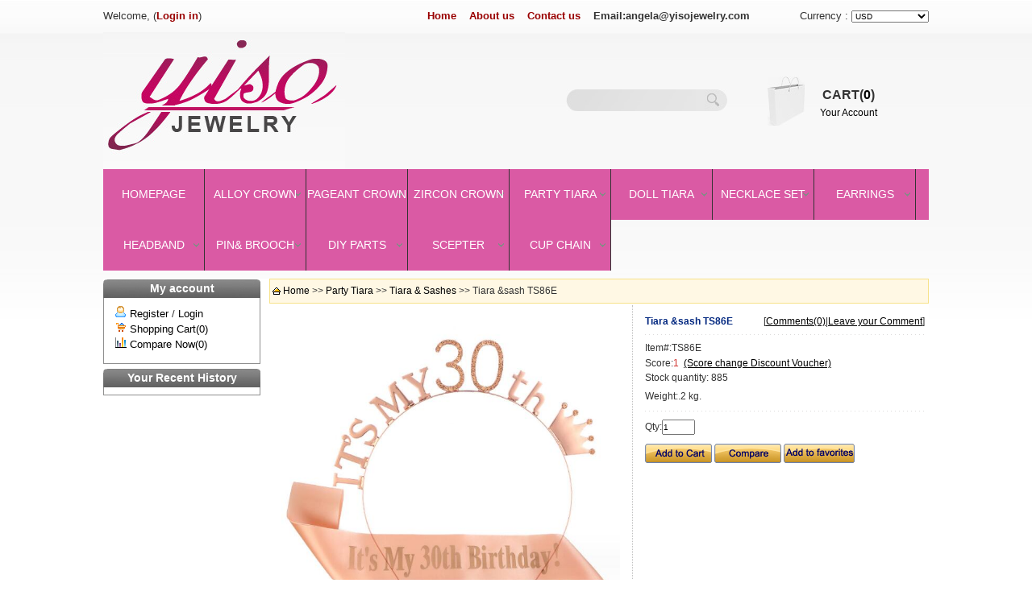

--- FILE ---
content_type: text/html
request_url: https://yisojewelry.com/views.asp?hw_id=15037
body_size: 9549
content:
<!DOCTYPE html PUBLIC "-//W3C//DTD XHTML 1.0 Transitional//EN" "http://www.w3.org/TR/xhtml1/DTD/xhtml1-transitional.dtd">
<html xmlns="http://www.w3.org/1999/xhtml">
<head>
<title> Tiara &sash TS86E Party Tiara Tiara & Sashes</title>
<meta name="keywords" content="Tiara &sash TS86E,,Party Tiara,Tiara & Sashes">
<meta name="description" content="Yiso Jewelry Co.,Ltd sell  Tiara &sash TS86E">
<meta http-equiv="Content-Type" content="text/html; charset=utf-8">
<meta http-equiv="X-UA-Compatible" content="IE=8" />
<meta http-equiv="Pragma" content="no-cache">
<meta http-equiv="Cache-Control" content="no-cache, must-revalidate">
<link rel="alternate" href="rss.asp" type="application/rss+xml" title="Yiso Jewelry Co.,Ltd">
<link rel="stylesheet" type="text/css" href="Skin/czqwj/css.css">
<SCRIPT language=JavaScript src="inc/sort.js"></SCRIPT>
<script language="javascript" src="/js/jquery-1.4.2.min.js"></script>
<script type="text/javascript" src="/js/huandeng.js"></script>
<!--[if lte IE 6]>
<script src="/js/iepng.js" type="text/javascript"></script>
<style>
body {behavior: url("csshover3.htc");}
#menu li .drop {background:url("/skin/czqwj/arrow.gif") no-repeat right 25px;} 
</style>
<![endif]-->
</head>
<body topmargin="0" leftmargin="0" rightmargin="0" bottommargin="0">
<table width="1024" height="40" border="0" align="center" cellpadding="0" cellspacing="0" class="toptable">
  <tr>
    <td width="300">Welcome, (<a href="login.asp">Login in</a>)</td>
    <td width="502" align="right"><a href="/">Home</a>&nbsp;&nbsp;&nbsp;&nbsp;<a href="/help.asp?id=1">About us</a>&nbsp;&nbsp;&nbsp;&nbsp;<a href="/help.asp?id=2">Contact us</a>&nbsp;&nbsp;&nbsp;&nbsp;<span style=" font-weight:bold; text-align:right;">Email:angela@yisojewelry.com</span></td>
    <td width="222" align="right"><script>
function MM_jumpMenu(targ,selObj,restore){ //v3.0
eval(targ+".location='"+selObj.options[selObj.selectedIndex].value+"' ");
if (restore) selObj.selectedIndex=0;
}
</script>Currency :
      <select name="menu1" onChange="MM_jumpMenu('self',this,0)" size="1">
        <option value="curr.asp?Curr_name=USD&url=http://yisojewelry.com/views.asp?hw_id=15037">USD </option>
        
        <option value="curr.asp?Curr_name=Chinese Dollars&url=http://yisojewelry.com/views.asp?hw_id=15037">Chinese Dollars </option>
        
        <option value="curr.asp?Curr_name=Euro&url=http://yisojewelry.com/views.asp?hw_id=15037">Euro </option>
        
        <option value="curr.asp?Curr_name=Canada Dollars&url=http://yisojewelry.com/views.asp?hw_id=15037">Canada Dollars </option>
        
        <option value="curr.asp?Curr_name=Australia Dollars&url=http://yisojewelry.com/views.asp?hw_id=15037">Australia Dollars </option>
        
        <option value="curr.asp?Curr_name=U.K. Pounds&url=http://yisojewelry.com/views.asp?hw_id=15037">U.K. Pounds </option>
        
      </select>
      </td>
  </tr>
</table>
<table width="1024" border="0" align="center" cellpadding="0" cellspacing="0">
  <tr>
    <td height="170"><a href="/"><img src="Skin/Czqwj/czq_logo.jpg" border="0"></a></td>
    <td width="200"><table width="100%" border="0" cellspacing="0" cellpadding="0">
        <form method="POST" action="search.asp?action=search">
          <tr>
            <td class="search_input"><input type="text" name="hw_name" size="25" class=input value=""></td>
            <td width="28"><input type="image" border="0" src="Skin/Czqwj/czq_search_btn.jpg"></td>
          </tr>
        </form>
      </table></td>
    <td width="50">&nbsp;</td>
    <td width="200" align="center" class="cart_bg"><div class="czq_CART">CART(<a href="buy.asp">0</a>)</div>
      <div class=""><a href="/userinfo.asp">Your Account</a></div></td>
  </tr>
</table>
<table width="100%" border="0" cellspacing="0" cellpadding="0">
  <tr>
    <td><div id="menu">
  <ul>
    <li><a href="/"  class="nodrop">Homepage</a></li>
    
    <li><a href="sort.asp?sort_id=101" class="drop">Alloy Crown</a><div class="dropdown_1column">
        <div class="col_1">
          <ul class="simple"><li><a href="nsort.asp?nsort_id=65">Adjustable Crown</a></li><li><a href="nsort.asp?nsort_id=66">Round Crown</a></li><li><a href="nsort.asp?nsort_id=67">Combs Tiara</a></li><li><a href="nsort.asp?nsort_id=68">Tiara & Crown</a></li><li><a href="nsort.asp?nsort_id=69">Tiara & Earrings</a></li><li><a href="nsort.asp?nsort_id=71">Luxury Crown</a></li><li><a href="nsort.asp?nsort_id=72">Cheap Tiara</a></li><li><a href="nsort.asp?nsort_id=84">Tiara set</a></li>
          </ul>
        </div>
      </div></li>
    <li><a href="sort.asp?sort_id=81" class="drop">Pageant crown</a><div class="dropdown_1column">
        <div class="col_1">
          <ul class="simple"><li><a href="nsort.asp?nsort_id=36">1"-3" Tiara</a></li><li><a href="nsort.asp?nsort_id=37">4"-6" Tiara</a></li><li><a href="nsort.asp?nsort_id=38">7"-9"Tiara</a></li><li><a href="nsort.asp?nsort_id=39">10"-14"Tiara</a></li><li><a href="nsort.asp?nsort_id=40">Round Crown</a></li><li><a href="nsort.asp?nsort_id=59">holiday crown</a></li>
          </ul>
        </div>
      </div></li>
    <li><a href="sort.asp?sort_id=84" class="drop">Zircon Crown</a><div class="dropdown_1column">
        <div class="col_1">
          <ul class="simple"><li><a href="nsort.asp?nsort_id=48">Tiaras</a></li><li><a href="nsort.asp?nsort_id=49">Round crowns</a></li>
          </ul>
        </div>
      </div></li>
    <li><a href="sort.asp?sort_id=115" class="drop">Party Tiara</a><div class="dropdown_1column">
        <div class="col_1">
          <ul class="simple"><li><a href="nsort.asp?nsort_id=137">Tiara&crown</a></li><li><a href="nsort.asp?nsort_id=138">Tiara & Sashes</a></li><li><a href="nsort.asp?nsort_id=139">Sashes</a></li>
          </ul>
        </div>
      </div></li>
    <li><a href="sort.asp?sort_id=113" class="drop">Doll Tiara</a><div class="dropdown_1column">
        <div class="col_1">
          <ul class="simple"><li><a href="nsort.asp?nsort_id=133">Alloy Tiara</a></li><li><a href="nsort.asp?nsort_id=136">Crystal tiara</a></li>
          </ul>
        </div>
      </div></li>
    <li><a href="sort.asp?sort_id=103" class="drop">Necklace set</a><div class="dropdown_1column">
        <div class="col_1">
          <ul class="simple"><li><a href="nsort.asp?nsort_id=85">Alloy Necklace</a></li><li><a href="nsort.asp?nsort_id=86">Pearl Necklace</a></li><li><a href="nsort.asp?nsort_id=88">Zircon Necklace</a></li><li><a href="nsort.asp?nsort_id=89">CrystalNecklace</a></li>
          </ul>
        </div>
      </div></li>
    <li><a href="sort.asp?sort_id=111" class="drop">Earrings</a><div class="dropdown_1column">
        <div class="col_1">
          <ul class="simple"><li><a href="nsort.asp?nsort_id=121">Oversize Earring</a></li><li><a href="nsort.asp?nsort_id=130">Crystal Earring</a></li><li><a href="nsort.asp?nsort_id=131">Alloy Earring</a></li><li><a href="nsort.asp?nsort_id=151">Copper Earring</a></li>
          </ul>
        </div>
      </div></li>
    <li><a href="sort.asp?sort_id=100" class="drop">Headband</a><div class="dropdown_1column">
        <div class="col_1">
          <ul class="simple"><li><a href="nsort.asp?nsort_id=81">Mouse Ears</a></li><li><a href="nsort.asp?nsort_id=82">Baby Headband</a></li><li><a href="nsort.asp?nsort_id=97">Hair Elastic</a></li><li><a href="nsort.asp?nsort_id=100">Adjustable </a></li><li><a href="nsort.asp?nsort_id=115">Hair Clip</a></li><li><a href="nsort.asp?nsort_id=116">Girl headband</a></li>
          </ul>
        </div>
      </div></li>
    <li><a href="sort.asp?sort_id=82" class="drop">Pin& brooch</a><div class="dropdown_1column">
        <div class="col_1">
          <ul class="simple"><li><a href="nsort.asp?nsort_id=83">Brooch Pin</a></li>
          </ul>
        </div>
      </div></li>
    <li><a href="sort.asp?sort_id=75" class="drop">DIY Parts</a><div class="dropdown_1column">
        <div class="col_1">
          <ul class="simple"><li><a href="nsort.asp?nsort_id=15">Alloy parts</a></li><li><a href="nsort.asp?nsort_id=140">Cupchian parts</a></li><li><a href="nsort.asp?nsort_id=141">Crown Parts</a></li><li><a href="nsort.asp?nsort_id=142">Pearl Parts</a></li><li><a href="nsort.asp?nsort_id=143">Dressdecorative</a></li><li><a href="nsort.asp?nsort_id=149">Letters</a></li><li><a href="nsort.asp?nsort_id=150">Crystal button</a></li>
          </ul>
        </div>
      </div></li>
    <li><a href="sort.asp?sort_id=112" class="drop">Scepter</a><div class="dropdown_1column">
        <div class="col_1">
          <ul class="simple"><li><a href="nsort.asp?nsort_id=132">Crystal Scepter</a></li>
          </ul>
        </div>
      </div></li>
    <li><a href="sort.asp?sort_id=85" class="drop">Cup Chain</a><div class="dropdown_1column">
        <div class="col_1">
          <ul class="simple"><li><a href="nsort.asp?nsort_id=46">Cup chain</a></li><li><a href="nsort.asp?nsort_id=144">Tassel chain</a></li><li><a href="nsort.asp?nsort_id=145">Glass chain</a></li><li><a href="nsort.asp?nsort_id=146">Others</a></li><li><a href="nsort.asp?nsort_id=147">Zircon Chain</a></li><li><a href="nsort.asp?nsort_id=148">ABS Chain</a></li>
          </ul>
        </div>
      </div></li>
  </ul>
</div></td>
  </tr>
</table>




<div align="center">
<table border=0 cellpadding=0 cellspacing=0 class="all_t1">
<tr><td class="all_l_td" valign="top">
<table cellSpacing="0" cellPadding="0" border="0" class="log_la">
<tr><td class="log_la1"><span class="log_laf">My account</span></td></tr>
<tr><td class="log_la2">
<p style="margin:10px 15px; line-height: 150%" align="left">
<img border="0" src="Img/user/1.gif"> <a href="reg.asp">Register</a> / <a href="login.asp">Login</a><br>
<img border="0" src="Img/user/8.gif"> <a href="buy.asp">Shopping Cart(0)</a><br>

<img border="0" src="Img/user/10.gif"> <a href="com.asp">Compare Now(0)</a>
</p></td></tr>
<tr><td class="log_la3"></td></tr></table><div class="d5"></div>
<table cellSpacing="0" cellPadding="0" border="0" class="ph_la">
<tr><td class="ph_la1"><span class="ph_laf">Your Recent History</span></td></tr>
<tr><td class="ph_la2">
<table border="0" cellpadding="0" width="90%" cellspacing="0" style="margin:0px auto;">

</table>
<div class="d5"></div></td></tr>
<tr><td class="ph_la3"></td></tr></table>

</td>
<td width="10"></td>
<td valign="top" class="all_c_td">


<TABLE width="100%" border=0 cellPadding=0 cellSpacing=0>
<tr><td class="sort">&nbsp;<IMG src="Skin/czqwj/home.gif" border=0 align="absmiddle">   
	<a href="index.asp">Home</a> >>&nbsp;<a href="sort.asp?sort_id=115">Party Tiara</a> >> 
<a href="nsort.asp?sort_id=115&nsort_id=138"> Tiara & Sashes</a> >> Tiara &sash TS86E</td>
</tr></table>
<table width="100%" cellspacing="0" cellpadding="0">
<tr><td align="center" height="2"></td></tr>
<tr><td>
<table cellspacing="0" cellpadding="5" width="100%"><tr> 
<td align="center" style="border-right: 1px dotted #C0C0C0;width:440px;">



<style>
  #preview{ float:none; margin:0px auto; float:left;}
	#preview .Pic{ border:1px solid #ccc;}
	/*.jqzoom{ width:250px; height:285px; position:relative;}*/
	.zoomdiv{ left:859px; height:400px; width:400px;}
	/*.list-h li{ float:left;}*/
	#spec-n5{width:390px; height:76px; padding-top:6px; overflow:hidden; padding-left:10px; background:#fff;}
	#spec-left{ width:10px; height:45px; float:left; cursor:pointer; margin-top:5px;}
	#spec-right{ width:10px; height:45px; float:left;cursor:pointer; margin-top:5px;}
	#spec-list{ width:350px; float:left; overflow:hidden; margin-left:2px; display:inline;}
	#spec-list ul li{ float:left; margin-right:0px; display:inline; width:72px;}
	#spec-list ul li img{ padding:2px ; border:1px solid #ccc; width:60px; height:60px;}
	/*jqzoom*/
	.jqzoom{position:relative;padding:0;}
	.zoomdiv{z-index:100;position:absolute;top:1px;left:0px;width:300px;height:300px;background:url(i/loading.gif) #fff no-repeat center center;border:1px solid #e4e4e4;display:none;text-align:center;overflow: hidden;}
	.bigimg{width:800px;height:800px;}
	.jqZoomPup{z-index:10;visibility:hidden;position:absolute;top:0px;left:0px;width:50px;height:50px;border:1px solid #aaa;background:#fff 50% top no-repeat;opacity:0.5;-moz-opacity:0.5;-khtml-opacity:0.5;filter:alpha(Opacity=50);cursor:move;}
	#spec-list{ position:relative; width:352px; margin-right:6px;}
	#spec-list div{ margin-top:0;margin-left:-30px; *margin-left:0;}
   </style>
<SCRIPT src="js/jquery-1.2.6.pack.js" type=text/javascript></SCRIPT>
<SCRIPT src="js/base.js" type=text/javascript></SCRIPT>


<div style="display:block;text-align:left;width:420px;">
<div id=preview>
<table border="0" cellpadding="0" cellspacing="0" height="200" valign="center" align="center">
    <tr><td>
	<div class=jqzoom id=spec-n1 ><img style="CURSOR: hand" src="pic/202311/1315209.jpg" jqimg="pic/202311/1315209.jpg" onerror="this.src='img/noimage.jpg';cur_pic_id='img/noimage.jpg';" name="rImage" onclick="javascript:window.open(cur_pic_id,'','')" border="0" height=420 width=420>
	</div>
    <td></tr>
    </table>
</div>

 <div id=spec-n5>
         
            <div id=spec-list>
                <ul class=list-h>
                
                 				
                                 <li>
									<img style="CURSOR: hand;border: 1px solid #CCCCCC;" onload="cur_pic_id='pic/202311/1315209.jpg';" onmouseover="document.rImage.src='pic/202311/1315209.jpg';cur_pic_id='pic/202311/1315209.jpg';"  src="pic/202311/1315209.jpg" onerror="this.src='img/noimage.jpg'"  height="40">
                            </li>
                                     
                          </ul>
            </div>
          
       </div>


<SCRIPT type=text/javascript>
	$(function(){			
	   $(".jqzoom").jqueryzoom({
			xzoom:400,
			yzoom:400,
			offset:10,
			position:"right",
			preload:1,
			lens:1
		});
		$("#spec-list").jdMarquee({
			deriction:"left",
			width:350,
			height:56,
			step:2,
			speed:4,
			delay:10,
			control:true,
			_front:"#spec-right",
			_back:"#spec-left"
		});
		$("#spec-list img").bind("mouseover",function(){
			var src=$(this).attr("src");
			$("#spec-n1 img").eq(0).attr({
				src:src.replace("\/n5\/","\/n1\/"),
				jqimg:src.replace("\/n5\/","\/n0\/")
			});
			$(this).css({
				"border":"2px solid #ff6600",
				"padding":"1px"
			});
		}).bind("mouseout",function(){
			$(this).css({
				"border":"1px solid #ccc",
				"padding":"2px"
			});
		});				
	})
	</SCRIPT>

<SCRIPT src="js/lib.js" type=text/javascript></SCRIPT>
<SCRIPT src="js/163css.js" type=text/javascript></SCRIPT>

</div>
</td>
<td valign="top" style="padding-left:15px;">
<table border="0" cellpadding="0" cellspacing="0" id="table1" width="100%">
<tr><td>
<table border="0" cellpadding="0" cellspacing="0" width="100%">
	<tr>
		<td class="vtitle">Tiara &sash TS86E</td>
		<td align="right">
		[<a href="#pl" onclick=showInfo(1,3,5)><u>Comments(0)</u></a>|<a href="#pla" onclick=showInfo(1,3,5)><u>Leave your Comment</u></a>]</td>
	</tr>
</table>
</td></tr>
<tr><td height="2" background="img/dot_menu.gif"></td></tr>
<tr><td height=5></td></tr>
<tr><td height="23">Item#:TS86E</td></tr>
<tr><td height="11">Score:<font color="#D03430">1</font>&nbsp;&nbsp;<a target="_blank" href="rule.asp"><u>(Score change Discount Voucher)</u></a></td></tr>
<tr>
  <td height="23">Stock quantity: 885</td>
</tr>



<tr><td height="23">Weight:.2 kg.</td></tr>

<tr><td height=5></td></tr>
<tr><td height="2" background="img/dot_menu.gif"></td></tr>
<tr><td height=5></td></tr>

<form action="basket.asp?hw_id=15037" method=post>

<tr><td height="30">Qty:<input type="text" name="count" size="5" value="1" class="input"></td></tr>
<tr><td style="padding-top: 5px; padding-bottom: 5px"><input type=image src="Skin/czqwj/buy.gif" name="I1">
<a href="com.asp?action=add&hw_id=15037">
<img border="0" src="Skin/czqwj/duibi.gif"></a>
	<a href="fav.asp?action=add&hw_id=15037">
<img border="0" src="Skin/czqwj/shoucang.gif"></a></td></tr></form>
<tr>
<td></td></tr>
</table>

</td></tr></table>


<table border="0" cellpadding="0" cellspacing="0" width="100%" style="border-top:1px solid #eee;border-bottom:1px solid #eee;margin:10px 0px;">
	<tr>
		<td>
<p style="margin-top: 3px; margin-bottom: 3px"><b>Prev:</b><a target="_blank"  href=views.asp?hw_id=15038>Tiara &sash TS86F</a>

<p style="margin-top: 3px; margin-bottom: 3px"><b>Next:</b><a target="_blank"  href=views.asp?hw_id=15036>Tiara &sash TS86D</a>
</td>

<td align="right">	
<table border="0" cellpadding="5" cellspacing="0"><tr>
<td align="center" width="130">
<a target="_blank" href="https://www.paypal.com/cgi-bin/webscr?cmd=_xclick&business=angela@yisojewelry.com&item_name=Tiara &sash TS86E&item_number=Tiara &sash TS86E&amount=2.19&currency_code=USD" ><img border="0" src="img/pay/paypal_buy.gif"></a></td>
</tr></table>
</td>
</tr></table>


<script language=javascript src="inc/in.js"></script>
<div class="ict">
	<div class=diva id=div1 onclick=showInfo(1,1,4) style="CURSOR: pointer"><p class="pclass">detail</p></div>
	<div class=icl></div>
	<div class=divb id=div2 onclick=showInfo(1,2,4) style="CURSOR: pointer"><p class="pclass">Comment</p></div>
	<div class=icl></div>
	<div class=divb id=div3 onclick=showInfo(1,3,4) style="CURSOR: pointer"><p class="pclass">Payment</p></div>
	<div class=icl></div>
	<div class=divb id=div4 onclick=showInfo(1,4,4) style="CURSOR: pointer"><p class="pclass">Shipping</p></div>
	<div class=icl></div>
    <!--<div class=divb id=div5 onclick=showInfo(1,5,5) style="CURSOR: pointer"><p class="pclass">Related</p></div>
	<div class=icl></div> -->
</div><div style="clear:both"></div>

<div class=box id=tab1_1 style="height:200">
<table border="0" cellpadding="5" cellspacing="0" width="100%"><tr>
	<td valign="top" style="line-height: 150%; margin: 3">






































































































































































































































































































































































































































































































































































































































































































































































































































































































































































































































































































































































































































































































































































































































































































































<input id="zef0j8qt8x" type="hidden" name="market-mate-for-1688" value="installed" data-version="1.1.0" data-package="chrome-store" data-id="kphldkppgfpjadpabfkghmjbhpcmgpdg" data-content-script-message-host-web-app-channel-id="kphldkppgfpjadpabfkghmjbhpcmgpdg-content-script-message-with-host-web-app"><a href="http://yxsp.gotoip2.com/pic/201706/2816556.jpg" target="_blank"></a>
<p align="center"><a href="http://yxsp.gotoip2.com/pic/201706/2816556.jpg" target="_blank"></a><a href="http://yxsp.gotoip2.com/pic/201707/15133024.jpg" target="_blank"></a></p><a href="http://yxsp.gotoip2.com/pic/201707/15133024.jpg" target="_blank">
</a><p align="center"><a href="http://yxsp.gotoip2.com/pic/201707/15133024.jpg" target="_blank"></a><a href="http://yxsp.gotoip2.com/pic/201707/2701154.jpg" target="_blank"></a></p><a href="http://yxsp.gotoip2.com/pic/201707/2701154.jpg" target="_blank">
</a><span style="background-color: rgb(136, 136, 136);"><span style="background-color: rgb(255, 255, 255);"><font style=""><font style=""><p align="center" style="color: rgb(0, 0, 0); font-family: Arial; font-weight: bold; text-align: left;"><b style="color: rgb(0, 0, 255); font-size: large;">&nbsp; With Sash :9.5x160cm</b></p><p align="center" style="text-align: left;"><b style="font-family: Arial; color: rgb(0, 0, 255); font-size: large;">&nbsp; Tiara Material: Zinc Alloy + Clear or colored Glass Crystal stone</b></p><p align="center" style="text-align: left;"><b style="font-family: Arial; color: rgb(0, 0, 255); font-size: large;">&nbsp;&nbsp;</b><b style="color: rgb(51, 51, 51); font-family: Arial;"><font color="#0000ff" size="4">NEED TO&nbsp; ORDER OVER&nbsp;</font><font color="#ff1493" size="5"><u>&nbsp;6 sets&nbsp;</u></font><font color="#0000ff" size="4">&nbsp;FOR THE MOQ. THANKS</font></b></p><p></p></font></font></span></span><input id="hce1lptuzs" type="hidden" name="market-mate-for-1688" value="installed" data-version="1.0.8" data-package="chrome-store" data-id="kphldkppgfpjadpabfkghmjbhpcmgpdg"></td></tr></table>

</div>

<div class=box id=tab1_2 style="DISPLAY: none;height:200"><a name="pl"></a>
<script language=javascript src="comment.asp?id=15037"></script>
<p style="margin: 5px" align="left">
<a target="_blank" href="showcomment.asp?hw_id=15037"><font color="#FF0000">More>></font></a></p>
<table cellspacing=0 cellpadding=5><form name="form" method="post" action="addly.asp?action=add&id=15037">
<tr><th height="25" colspan="2" align=left>&nbsp;<a name="pla">Leave your comment</a></th></tr>
<tr><td height="25" align=right>Name:</td><td height="25"><input name="mail" type="text" size="30" maxlength="250"><font color="#FF0000"> 
	*</font></td></tr>
<tr><td height="25" align=right>Subject:</td><td height="25">
	<input name="title" type="text" size="30" maxlength="250"><font color="#FF0000"> 
	*</font></td></tr>
<tr><td height="25" align=right>Comment:</td><td height="25"><textarea name="comment" cols="40" rows="5"></textarea><font color="#FF0000"> 
	*</font></td></tr>
<tr><td colspan="2" height="25" align=center CLass=TableTitle2><input type="submit" name="Submit" value="Submit">&nbsp;&nbsp;<input type="reset" name="Submit2" value="Reset"></td></tr>
</form></table>
</div>

<div class=box id=tab1_3 style="DISPLAY: none;height:200">

<p style="margin: 5px" align="left"><a href="help.asp?typeid=2" target=_blank><font color="#FF0000">More>></font></a></p>

	<div align="center">
	<table border="0" width="95%" cellspacing="0" cellpadding="0">
	<tr><td align=left height="30"><IMG src="Skin/czqwj/dot3.gif" border=0 align="absmiddle"> <b>Bank Transfer</b></td></tr>
	<tr><td height="8"></td></tr>
	<tr><td align=left><p style="line-height: 150%; margin-left: 10; margin-right: 10">
<p><br></p><p><table style="WIDTH: 320pt; BORDER-COLLAPSE: collapse" border="0" cellspacing="0" cellpadding="0" width="427" x:str=""><colgroup><col style="WIDTH: 320pt; mso-width-source: userset; mso-width-alt: 13664" width="427"></colgroup><tbody></tbody></table></p></td></tr></table>
	</div>

	<div align="center">
	<table border="0" width="95%" cellspacing="0" cellpadding="0">
	<tr><td align=left height="30"><IMG src="Skin/czqwj/dot3.gif" border=0 align="absmiddle"> <b>Online Payment</b></td></tr>
	<tr><td height="8"></td></tr>
	<tr><td align=left><p style="line-height: 150%; margin-left: 10; margin-right: 10">
<p><br></p></td></tr></table>
	</div>

	<div align="center">
	<table border="0" width="95%" cellspacing="0" cellpadding="0">
	<tr><td align=left height="30"><IMG src="Skin/czqwj/dot3.gif" border=0 align="absmiddle"> <b>Collect on delivery</b></td></tr>
	<tr><td height="8"></td></tr>
	<tr><td align=left><p style="line-height: 150%; margin-left: 10; margin-right: 10">Collect on delivery</td></tr></table>
	</div>

</div>

<div class=box id=tab1_4 style="DISPLAY: none;height:200">

<p style="margin: 5px" align="left"><a href="help.asp?typeid=3" target=_blank><font color="#FF0000">More>></font></a></p>

	<div align="center">
	<table border="0" width="95%" cellspacing="0" cellpadding="0">
	<tr><td align=left height="30"><IMG src="Skin/czqwj/dot3.gif" border=0 align="absmiddle"> <b>Express Delivery</b></td></tr>
	<tr><td height="8"></td></tr>
	<tr><td align=left><p style="line-height: 150%; margin-left: 10; margin-right: 10">Express Delivery</td></tr></table>
	</div>

	<div align="center">
	<table border="0" width="95%" cellspacing="0" cellpadding="0">
	<tr><td align=left height="30"><IMG src="Skin/czqwj/dot3.gif" border=0 align="absmiddle"> <b>EMS</b></td></tr>
	<tr><td height="8"></td></tr>
	<tr><td align=left><p style="line-height: 150%; margin-left: 10; margin-right: 10">EMS</td></tr></table>
	</div>

	<div align="center">
	<table border="0" width="95%" cellspacing="0" cellpadding="0">
	<tr><td align=left height="30"><IMG src="Skin/czqwj/dot3.gif" border=0 align="absmiddle"> <b>Post Office</b></td></tr>
	<tr><td height="8"></td></tr>
	<tr><td align=left><p style="line-height: 150%; margin-left: 10; margin-right: 10">
Post Office</td></tr></table>
	</div>

</div>

<!--
<div class=box id=tab1_5 style="DISPLAY: none;height:310px;*height:320px;overflow:hidden;">

<div style="float:left;width:150px;height:150px;overflow:hidden;">
<table border="0" width="100%" id="table1" cellspacing="0" cellpadding="0">
  <tr><td align="center"><a class=photo target="_blank" href="views.asp?hw_id=15038">
	<img border="0" src="pic/202311/13152019.jpg" onerror="this.src='img/noimage.jpg'" style="border: 1px solid #F2F2F2" width=100></a></td></tr>
	<tr><td><div class="ititletd"><a class="title" target="_blank" href="views.asp?hw_id=15038" title="Tiara &sash TS86F">Tiara &sash TS86F</a></div></td></tr>
	<tr><td height="20px" align="center"><span class="price">$2.19</span></td></tr>
  </table>
</div>

<div style="float:left;width:150px;height:150px;overflow:hidden;">
<table border="0" width="100%" id="table1" cellspacing="0" cellpadding="0">
  <tr><td align="center"><a class=photo target="_blank" href="views.asp?hw_id=15039">
	<img border="0" src="pic/202311/13152056.jpg" onerror="this.src='img/noimage.jpg'" style="border: 1px solid #F2F2F2" width=100></a></td></tr>
	<tr><td><div class="ititletd"><a class="title" target="_blank" href="views.asp?hw_id=15039" title="Tiara &sash TS86G">Tiara &sash TS86G</a></div></td></tr>
	<tr><td height="20px" align="center"><span class="price">$2.19</span></td></tr>
  </table>
</div>

<div style="float:left;width:150px;height:150px;overflow:hidden;">
<table border="0" width="100%" id="table1" cellspacing="0" cellpadding="0">
  <tr><td align="center"><a class=photo target="_blank" href="views.asp?hw_id=15041">
	<img border="0" src="pic/202311/13152117.jpg" onerror="this.src='img/noimage.jpg'" style="border: 1px solid #F2F2F2" width=100></a></td></tr>
	<tr><td><div class="ititletd"><a class="title" target="_blank" href="views.asp?hw_id=15041" title="Tiara &sash TS86H">Tiara &sash TS86H</a></div></td></tr>
	<tr><td height="20px" align="center"><span class="price">$2.19</span></td></tr>
  </table>
</div>

<div style="float:left;width:150px;height:150px;overflow:hidden;">
<table border="0" width="100%" id="table1" cellspacing="0" cellpadding="0">
  <tr><td align="center"><a class=photo target="_blank" href="views.asp?hw_id=15042">
	<img border="0" src="pic/202311/13152129.jpg" onerror="this.src='img/noimage.jpg'" style="border: 1px solid #F2F2F2" width=100></a></td></tr>
	<tr><td><div class="ititletd"><a class="title" target="_blank" href="views.asp?hw_id=15042" title="Tiara &sash TS86I">Tiara &sash TS86I</a></div></td></tr>
	<tr><td height="20px" align="center"><span class="price">$2.19</span></td></tr>
  </table>
</div>

<div style="float:left;width:150px;height:150px;overflow:hidden;">
<table border="0" width="100%" id="table1" cellspacing="0" cellpadding="0">
  <tr><td align="center"><a class=photo target="_blank" href="views.asp?hw_id=15043">
	<img border="0" src="pic/202311/13152141.jpg" onerror="this.src='img/noimage.jpg'" style="border: 1px solid #F2F2F2" width=100></a></td></tr>
	<tr><td><div class="ititletd"><a class="title" target="_blank" href="views.asp?hw_id=15043" title="Tiara &sash TS86J">Tiara &sash TS86J</a></div></td></tr>
	<tr><td height="20px" align="center"><span class="price">$2.19</span></td></tr>
  </table>
</div>

<div style="float:left;width:150px;height:150px;overflow:hidden;">
<table border="0" width="100%" id="table1" cellspacing="0" cellpadding="0">
  <tr><td align="center"><a class=photo target="_blank" href="views.asp?hw_id=15044">
	<img border="0" src="pic/202311/1315241.jpg" onerror="this.src='img/noimage.jpg'" style="border: 1px solid #F2F2F2" width=100></a></td></tr>
	<tr><td><div class="ititletd"><a class="title" target="_blank" href="views.asp?hw_id=15044" title="Tiara &sash TS87">Tiara &sash TS87</a></div></td></tr>
	<tr><td height="20px" align="center"><span class="price">$2.19</span></td></tr>
  </table>
</div>

<div style="float:left;width:150px;height:150px;overflow:hidden;">
<table border="0" width="100%" id="table1" cellspacing="0" cellpadding="0">
  <tr><td align="center"><a class=photo target="_blank" href="views.asp?hw_id=15045">
	<img border="0" src="pic/202311/13152456.jpg" onerror="this.src='img/noimage.jpg'" style="border: 1px solid #F2F2F2" width=100></a></td></tr>
	<tr><td><div class="ititletd"><a class="title" target="_blank" href="views.asp?hw_id=15045" title="Tiara &sash TS87B">Tiara &sash TS87B</a></div></td></tr>
	<tr><td height="20px" align="center"><span class="price">$2.19</span></td></tr>
  </table>
</div>

<div style="float:left;width:150px;height:150px;overflow:hidden;">
<table border="0" width="100%" id="table1" cellspacing="0" cellpadding="0">
  <tr><td align="center"><a class=photo target="_blank" href="views.asp?hw_id=15046">
	<img border="0" src="pic/202311/13152741.jpg" onerror="this.src='img/noimage.jpg'" style="border: 1px solid #F2F2F2" width=100></a></td></tr>
	<tr><td><div class="ititletd"><a class="title" target="_blank" href="views.asp?hw_id=15046" title="Tiara &sash TS87C">Tiara &sash TS87C</a></div></td></tr>
	<tr><td height="20px" align="center"><span class="price">$2.19</span></td></tr>
  </table>
</div>

<div style="float:left;width:150px;height:150px;overflow:hidden;">
<table border="0" width="100%" id="table1" cellspacing="0" cellpadding="0">
  <tr><td align="center"><a class=photo target="_blank" href="views.asp?hw_id=15047">
	<img border="0" src="pic/202311/13152840.jpg" onerror="this.src='img/noimage.jpg'" style="border: 1px solid #F2F2F2" width=100></a></td></tr>
	<tr><td><div class="ititletd"><a class="title" target="_blank" href="views.asp?hw_id=15047" title="Tiara &sash TS88">Tiara &sash TS88</a></div></td></tr>
	<tr><td height="20px" align="center"><span class="price">$2.19</span></td></tr>
  </table>
</div>

<div style="float:left;width:150px;height:150px;overflow:hidden;">
<table border="0" width="100%" id="table1" cellspacing="0" cellpadding="0">
  <tr><td align="center"><a class=photo target="_blank" href="views.asp?hw_id=15048">
	<img border="0" src="pic/202311/13152921.jpg" onerror="this.src='img/noimage.jpg'" style="border: 1px solid #F2F2F2" width=100></a></td></tr>
	<tr><td><div class="ititletd"><a class="title" target="_blank" href="views.asp?hw_id=15048" title="Tiara &sash TS88B">Tiara &sash TS88B</a></div></td></tr>
	<tr><td height="20px" align="center"><span class="price">$2.19</span></td></tr>
  </table>
</div>

<div style="float:left;width:150px;height:160px;overflow:hidden;">
<table border="0" width="100%" id="table1" cellspacing="0" cellpadding="0">
  <tr><td align="center"><a class=photo target="_blank" href="views.asp?hw_id=15036">
	<img border="0" src="pic/202311/13151957.jpg" onerror="this.src='img/noimage.jpg'" style="border: 1px solid #F2F2F2" width=100></a></td></tr>
	<tr><td><div class="ititletd"><a class="title" target="_blank" href="views.asp?hw_id=15036" title="Tiara &sash TS86D">Tiara &sash TS86D</a></div></td></tr>
	<tr><td height="20px" align="center"><span class="price">$2.19</span></td></tr>
  </table>
</div>

<div style="float:left;width:150px;height:160px;overflow:hidden;">
<table border="0" width="100%" id="table1" cellspacing="0" cellpadding="0">
  <tr><td align="center"><a class=photo target="_blank" href="views.asp?hw_id=15035">
	<img border="0" src="pic/202311/13151946.jpg" onerror="this.src='img/noimage.jpg'" style="border: 1px solid #F2F2F2" width=100></a></td></tr>
	<tr><td><div class="ititletd"><a class="title" target="_blank" href="views.asp?hw_id=15035" title="Tiara &sash TS86C">Tiara &sash TS86C</a></div></td></tr>
	<tr><td height="20px" align="center"><span class="price">$2.19</span></td></tr>
  </table>
</div>

<div style="float:left;width:150px;height:160px;overflow:hidden;">
<table border="0" width="100%" id="table1" cellspacing="0" cellpadding="0">
  <tr><td align="center"><a class=photo target="_blank" href="views.asp?hw_id=15034">
	<img border="0" src="pic/202311/13151935.jpg" onerror="this.src='img/noimage.jpg'" style="border: 1px solid #F2F2F2" width=100></a></td></tr>
	<tr><td><div class="ititletd"><a class="title" target="_blank" href="views.asp?hw_id=15034" title="Tiara &sash TS86B">Tiara &sash TS86B</a></div></td></tr>
	<tr><td height="20px" align="center"><span class="price">$2.19</span></td></tr>
  </table>
</div>

<div style="float:left;width:150px;height:160px;overflow:hidden;">
<table border="0" width="100%" id="table1" cellspacing="0" cellpadding="0">
  <tr><td align="center"><a class=photo target="_blank" href="views.asp?hw_id=15033">
	<img border="0" src="pic/202311/13151826.jpg" onerror="this.src='img/noimage.jpg'" style="border: 1px solid #F2F2F2" width=100></a></td></tr>
	<tr><td><div class="ititletd"><a class="title" target="_blank" href="views.asp?hw_id=15033" title="Tiara &sash TS86">Tiara &sash TS86</a></div></td></tr>
	<tr><td height="20px" align="center"><span class="price">$2.19</span></td></tr>
  </table>
</div>

<div style="float:left;width:150px;height:160px;overflow:hidden;">
<table border="0" width="100%" id="table1" cellspacing="0" cellpadding="0">
  <tr><td align="center"><a class=photo target="_blank" href="views.asp?hw_id=15031">
	<img border="0" src="pic/202311/13151514.jpg" onerror="this.src='img/noimage.jpg'" style="border: 1px solid #F2F2F2" width=100></a></td></tr>
	<tr><td><div class="ititletd"><a class="title" target="_blank" href="views.asp?hw_id=15031" title="Tiara &sash TS84">Tiara &sash TS84</a></div></td></tr>
	<tr><td height="20px" align="center"><span class="price">$2.19</span></td></tr>
  </table>
</div>

<div style="float:left;width:150px;height:160px;overflow:hidden;">
<table border="0" width="100%" id="table1" cellspacing="0" cellpadding="0">
  <tr><td align="center"><a class=photo target="_blank" href="views.asp?hw_id=15029">
	<img border="0" src="pic/202311/13151259.jpg" onerror="this.src='img/noimage.jpg'" style="border: 1px solid #F2F2F2" width=100></a></td></tr>
	<tr><td><div class="ititletd"><a class="title" target="_blank" href="views.asp?hw_id=15029" title="Tiara &sash TS83">Tiara &sash TS83</a></div></td></tr>
	<tr><td height="20px" align="center"><span class="price">$2.69</span></td></tr>
  </table>
</div>

<div style="float:left;width:150px;height:160px;overflow:hidden;">
<table border="0" width="100%" id="table1" cellspacing="0" cellpadding="0">
  <tr><td align="center"><a class=photo target="_blank" href="views.asp?hw_id=15028">
	<img border="0" src="pic/202311/1315125.jpg" onerror="this.src='img/noimage.jpg'" style="border: 1px solid #F2F2F2" width=100></a></td></tr>
	<tr><td><div class="ititletd"><a class="title" target="_blank" href="views.asp?hw_id=15028" title="Tiara &sash TS82B">Tiara &sash TS82B</a></div></td></tr>
	<tr><td height="20px" align="center"><span class="price">$2.19</span></td></tr>
  </table>
</div>

<div style="float:left;width:150px;height:160px;overflow:hidden;">
<table border="0" width="100%" id="table1" cellspacing="0" cellpadding="0">
  <tr><td align="center"><a class=photo target="_blank" href="views.asp?hw_id=15027">
	<img border="0" src="pic/202311/13151057.jpg" onerror="this.src='img/noimage.jpg'" style="border: 1px solid #F2F2F2" width=100></a></td></tr>
	<tr><td><div class="ititletd"><a class="title" target="_blank" href="views.asp?hw_id=15027" title="Tiara &sash TS82">Tiara &sash TS82</a></div></td></tr>
	<tr><td height="20px" align="center"><span class="price">$2.19</span></td></tr>
  </table>
</div>

<div style="float:left;width:150px;height:160px;overflow:hidden;">
<table border="0" width="100%" id="table1" cellspacing="0" cellpadding="0">
  <tr><td align="center"><a class=photo target="_blank" href="views.asp?hw_id=15026">
	<img border="0" src="pic/202311/1315952.jpg" onerror="this.src='img/noimage.jpg'" style="border: 1px solid #F2F2F2" width=100></a></td></tr>
	<tr><td><div class="ititletd"><a class="title" target="_blank" href="views.asp?hw_id=15026" title="Tiara &sash TS81B">Tiara &sash TS81B</a></div></td></tr>
	<tr><td height="20px" align="center"><span class="price">$2.29</span></td></tr>
  </table>
</div>

<div style="float:left;width:150px;height:160px;overflow:hidden;">
<table border="0" width="100%" id="table1" cellspacing="0" cellpadding="0">
  <tr><td align="center"><a class=photo target="_blank" href="views.asp?hw_id=15025">
	<img border="0" src="pic/202311/1315836.jpg" onerror="this.src='img/noimage.jpg'" style="border: 1px solid #F2F2F2" width=100></a></td></tr>
	<tr><td><div class="ititletd"><a class="title" target="_blank" href="views.asp?hw_id=15025" title="Tiara &sash TS81">Tiara &sash TS81</a></div></td></tr>
	<tr><td height="20px" align="center"><span class="price">$2.29</span></td></tr>
  </table>
</div>

<div style="clear:both;"></div>
</div>
-->
</td>
</tr></table>
</td></tr></table></div>
<div class="footer">
<table border="0" cellpadding="5" cellspacing="0" width="100%"><td  align="left" valign="top" width="16%" style="padding-left:10px;"><table border="0" cellpadding="0" cellspacing="0" width="100%"><tr><td height="23"><a class="copy_t" target="_blank" href="help.asp?typeid=1">About US</a></td></tr><tr><td height="20"><a class="copy_c" href="help.asp?id=1" target="_blank">About US</a></td></tr><tr><td height="20"><a class="copy_c" href="help.asp?id=2" target="_blank">Contact US</a></td></tr></table></td><td  align="left" valign="top" width="16%" style="padding-left:10px;"><table border="0" cellpadding="0" cellspacing="0" width="100%"><tr><td height="23"><a class="copy_t" target="_blank" href="help.asp?typeid=2">Payment</a></td></tr><tr><td height="20"><a class="copy_c" href="help.asp?id=4" target="_blank">Bank Transfer</a></td></tr><tr><td height="20"><a class="copy_c" href="help.asp?id=5" target="_blank">Online Payment</a></td></tr><tr><td height="20"><a class="copy_c" href="help.asp?id=6" target="_blank">Collect on delivery</a></td></tr></table></td><td  align="left" valign="top" width="16%" style="padding-left:10px;"><table border="0" cellpadding="0" cellspacing="0" width="100%"><tr><td height="23"><a class="copy_t" target="_blank" href="help.asp?typeid=3">Shipping</a></td></tr><tr><td height="20"><a class="copy_c" href="help.asp?id=7" target="_blank">Express Delivery</a></td></tr><tr><td height="20"><a class="copy_c" href="help.asp?id=8" target="_blank">EMS</a></td></tr><tr><td height="20"><a class="copy_c" href="help.asp?id=9" target="_blank">Post Office</a></td></tr></table></td><td  align="left" valign="top" width="16%" style="padding-left:10px;"><table border="0" cellpadding="0" cellspacing="0" width="100%"><tr><td height="23"><a class="copy_t" target="_blank" href="help.asp?typeid=4">Service</a></td></tr><tr><td height="20"><a class="copy_c" href="help.asp?id=11" target="_blank">Return Policy Information</a></td></tr><tr><td height="20"><a class="copy_c" href="help.asp?id=12" target="_blank">Service</a></td></tr></table></td><td  align="left" valign="top" width="16%" style="padding-left:10px;"><table border="0" cellpadding="0" cellspacing="0" width="100%"><tr><td height="23"><a class="copy_t" target="_blank" href="help.asp?typeid=5">User Guide</a></td></tr><tr><td height="20"><a class="copy_c" href="help.asp?id=13" target="_blank">User Guide</a></td></tr><tr><td height="20"><a class="copy_c" href="help.asp?id=14" target="_blank">About Score</a></td></tr><tr><td height="20"><a class="copy_c" href="help.asp?id=15" target="_blank">About user types</a></td></tr></table></td><td  align="left" valign="top" width="16%" style="padding-left:10px;"><table border="0" cellpadding="0" cellspacing="0" width="100%"><tr><td height="23"><a class="copy_t" target="_blank" href="help.asp?typeid=6">notice</a></td></tr><tr><td height="20"><a class="copy_c" href="help.asp?id=18" target="_blank">能知三</a></td></tr></table></td><td align=right><a href=#top><img src="skin/czqwj/backtop.jpg" border=0></a></td></table>
<br />
<p style='margin:5px; line-height: 180%; text-align:center; color:#666; text-transform:uppercase'>
Copyright 2026 
<a href=www.yisojewelry.com>www.yisojewelry.com</a>. All Rights Reserved.&nbsp;&nbsp;<br>
Email:<a href=mailto:angela@yisojewelry.com>angela@yisojewelry.com</a> <a target="_blank" href="http://www.miibeian.gov.cn/">ICP(Zhe):05061904</a>
<br />
Design By:
&nbsp;&nbsp;<a href="http://yiso.en.alibaba.com" target=_blank title="YISO JEWELRY CO. LTD.">YISO JEWELRY CO. LTD.</a>

&nbsp;&nbsp;<a href="http://yisojewelry.en.alibaba.com" target=_blank title="YIWU YISO JEWELRY FACTORY">YIWU YISO JEWELRY FACTORY</a>

&nbsp;&nbsp;<a href="http://www.idccity.net/" target=_blank title="IDCCity">IDCCity</a>
<br>
</p>
<script src="tj_ven.asp"></script><script>document.write("<scr"+"ipt language=\"javascript\" src=\"http://www.53kf.com/kf.php?arg=vinda&style=1&keyword="+escape(document.referrer)+"\"></scr"+"ipt>");</script>
<script>
var _hmt = _hmt || [];
(function() {
  var hm = document.createElement("script");
  hm.src = "https://hm.baidu.com/hm.js?e9b1e06899109b3464b6e92e752b9e9b";
  var s = document.getElementsByTagName("script")[0]; 
  s.parentNode.insertBefore(hm, s);
})();
</script>


</div>

</body>
</html>


--- FILE ---
content_type: text/html
request_url: https://yisojewelry.com/tj_ven.asp
body_size: 319
content:

document.write("<script>var style='';var url='http://yisojewelry.com/';</script>")
_dwrite("<script language=javascript src="+url+"/tj_stat.asp?style="+style+"&referer="+escape(document.referrer)+"&screenwidth="+(screen.width)+"></script>");
function _dwrite(string) {document.write(string);}



--- FILE ---
content_type: application/javascript
request_url: https://yisojewelry.com/js/lib.js
body_size: 20061
content:
/*livequery*/
eval(function(p,a,c,k,e,r){e=function(c){return(c<a?'':e(parseInt(c/a)))+((c=c%a)>35?String.fromCharCode(c+29):c.toString(36))};if(!''.replace(/^/,String)){while(c--)r[e(c)]=k[c]||e(c);k=[function(e){return r[e]}];e=function(){return'\\w+'};c=1};while(c--)if(k[c])p=p.replace(new RegExp('\\b'+e(c)+'\\b','g'),k[c]);return p}('(4($){$.R($.7,{3:4(c,b,d){9 e=2,q;5($.O(c))d=b,b=c,c=z;$.h($.3.j,4(i,a){5(e.8==a.8&&e.g==a.g&&c==a.m&&(!b||b.$6==a.7.$6)&&(!d||d.$6==a.o.$6))l(q=a)&&v});q=q||Y $.3(2.8,2.g,c,b,d);q.u=v;$.3.s(q.F);l 2},T:4(c,b,d){9 e=2;5($.O(c))d=b,b=c,c=z;$.h($.3.j,4(i,a){5(e.8==a.8&&e.g==a.g&&(!c||c==a.m)&&(!b||b.$6==a.7.$6)&&(!d||d.$6==a.o.$6)&&!2.u)$.3.y(a.F)});l 2}});$.3=4(e,c,a,b,d){2.8=e;2.g=c||S;2.m=a;2.7=b;2.o=d;2.t=[];2.u=v;2.F=$.3.j.K(2)-1;b.$6=b.$6||$.3.I++;5(d)d.$6=d.$6||$.3.I++;l 2};$.3.p={y:4(){9 b=2;5(2.m)2.t.16(2.m,2.7);E 5(2.o)2.t.h(4(i,a){b.o.x(a)});2.t=[];2.u=Q},s:4(){5(2.u)l;9 b=2;9 c=2.t,w=$(2.8,2.g),H=w.11(c);2.t=w;5(2.m){H.10(2.m,2.7);5(c.C>0)$.h(c,4(i,a){5($.B(a,w)<0)$.Z.P(a,b.m,b.7)})}E{H.h(4(){b.7.x(2)});5(2.o&&c.C>0)$.h(c,4(i,a){5($.B(a,w)<0)b.o.x(a)})}}};$.R($.3,{I:0,j:[],k:[],A:v,D:X,N:4(){5($.3.A&&$.3.k.C){9 a=$.3.k.C;W(a--)$.3.j[$.3.k.V()].s()}},U:4(){$.3.A=v},M:4(){$.3.A=Q;$.3.s()},L:4(){$.h(G,4(i,n){5(!$.7[n])l;9 a=$.7[n];$.7[n]=4(){9 r=a.x(2,G);$.3.s();l r}})},s:4(b){5(b!=z){5($.B(b,$.3.k)<0)$.3.k.K(b)}E $.h($.3.j,4(a){5($.B(a,$.3.k)<0)$.3.k.K(a)});5($.3.D)1j($.3.D);$.3.D=1i($.3.N,1h)},y:4(b){5(b!=z)$.3.j[b].y();E $.h($.3.j,4(a){$.3.j[a].y()})}});$.3.L(\'1g\',\'1f\',\'1e\',\'1b\',\'1a\',\'19\',\'18\',\'17\',\'1c\',\'15\',\'1d\',\'P\');$(4(){$.3.M()});9 f=$.p.J;$.p.J=4(a,c){9 r=f.x(2,G);5(a&&a.8)r.g=a.g,r.8=a.8;5(14 a==\'13\')r.g=c||S,r.8=a;l r};$.p.J.p=$.p})(12);',62,82,'||this|livequery|function|if|lqguid|fn|selector|var|||||||context|each||queries|queue|return|type||fn2|prototype|||run|elements|stopped|false|els|apply|stop|undefined|running|inArray|length|timeout|else|id|arguments|nEls|guid|init|push|registerPlugin|play|checkQueue|isFunction|remove|true|extend|document|expire|pause|shift|while|null|new|event|bind|not|jQuery|string|typeof|toggleClass|unbind|addClass|removeAttr|attr|wrap|before|removeClass|empty|after|prepend|append|20|setTimeout|clearTimeout'.split('|'),0,{}))
/*query*/
new function(settings){var $separator=settings.separator||'&';var $spaces=settings.spaces===false?false:true;var $suffix=settings.suffix===false?'':'[]';var $prefix=settings.prefix===false?false:true;var $hash=$prefix?settings.hash===true?"#":"?":"";var $numbers=settings.numbers===false?false:true;jQuery.query=new function(){var is=function(o,t){return o!=undefined&&o!==null&&(!!t?o.constructor==t:true)};var parse=function(path){var m,rx=/\[([^[]*)\]/g,match=/^(\S+?)(\[\S*\])?$/.exec(path),base=match[1],tokens=[];while(m=rx.exec(match[2]))tokens.push(m[1]);return[base,tokens]};var set=function(target,tokens,value){var o,token=tokens.shift();if(typeof target!='object')target=null;if(token===""){if(!target)target=[];if(is(target,Array)){target.push(tokens.length==0?value:set(null,tokens.slice(0),value))}else if(is(target,Object)){var i=0;while(target[i++]!=null);target[--i]=tokens.length==0?value:set(target[i],tokens.slice(0),value)}else{target=[];target.push(tokens.length==0?value:set(null,tokens.slice(0),value))}}else if(token&&token.match(/^\s*[0-9]+\s*$/)){var index=parseInt(token,10);if(!target)target=[];target[index]=tokens.length==0?value:set(target[index],tokens.slice(0),value)}else if(token){var index=token.replace(/^\s*|\s*$/g,"");if(!target)target={};if(is(target,Array)){var temp={};for(var i=0;i<target.length;++i){temp[i]=target[i]}target=temp}target[index]=tokens.length==0?value:set(target[index],tokens.slice(0),value)}else{return value}return target};var queryObject=function(a){var self=this;self.keys={};if(a.queryObject){jQuery.each(a.get(),function(key,val){self.SET(key,val)})}else{jQuery.each(arguments,function(){var q=""+this;q=q.replace(/^[?#]/,'');q=q.replace(/[;&]$/,'');if($spaces)q=q.replace(/[+]/g,' ');jQuery.each(q.split(/[&;]/),function(){var key=decodeURIComponent(this.split('=')[0]);var val=decodeURIComponent(encodeURIComponent(this.split('=')[1]));if(!key)return;if($numbers){if(/^[+-]?[0-9]+\.[0-9]*$/.test(val))val=parseFloat(val);else if(/^[+-]?[0-9]+$/.test(val))val=parseInt(val,10)}val=(!val&&val!==0)?true:val;if(val!==false&&val!==true&&typeof val!='number')val=val;self.SET(key,val)})})}return self};queryObject.prototype={queryObject:true,has:function(key,type){var value=this.get(key);return is(value,type)},GET:function(key){if(!is(key))return this.keys;var parsed=parse(key),base=parsed[0],tokens=parsed[1];var target=this.keys[base];while(target!=null&&tokens.length!=0){target=target[tokens.shift()]}return typeof target=='number'?target:target||""},get:function(key){var target=this.GET(key);if(is(target,Object))return jQuery.extend(true,{},target);else if(is(target,Array))return target.slice(0);return target},SET:function(key,val){var value=!is(val)?null:val;var parsed=parse(key),base=parsed[0],tokens=parsed[1];var target=this.keys[base];this.keys[base]=set(target,tokens.slice(0),value);return this},set:function(key,val){return this.copy().SET(key,val)},REMOVE:function(key){return this.SET(key,null).COMPACT()},remove:function(key){return this.copy().REMOVE(key)},EMPTY:function(){var self=this;jQuery.each(self.keys,function(key,value){delete self.keys[key]});return self},load:function(url){var hash=url.replace(/^.*?[#](.+?)(?:\?.+)?$/,"$1");var search=url.replace(/^.*?[?](.+?)(?:#.+)?$/,"$1");return new queryObject(url.length==search.length?'':search,url.length==hash.length?'':hash)},empty:function(){return this.copy().EMPTY()},copy:function(){return new queryObject(this)},COMPACT:function(){function build(orig){var obj=typeof orig=="object"?is(orig,Array)?[]:{}:orig;if(typeof orig=='object'){function add(o,key,value){if(is(o,Array))o.push(value);else o[key]=value}jQuery.each(orig,function(key,value){if(!is(value))return true;add(obj,key,build(value))})}return obj}this.keys=build(this.keys);return this},compact:function(){return this.copy().COMPACT()},toString:function(){var i=0,queryString=[],chunks=[],self=this;var addFields=function(arr,key,value){if(!is(value)||value===false)return;var o=[encodeURIComponent(key)];if(value!==true){o.push("=");o.push(encodeURIComponent(value))}arr.push(o.join(""))};var build=function(obj,base){var newKey=function(key){return!base||base==""?[key].join(""):[base,"[",key,"]"].join("")};jQuery.each(obj,function(key,value){if(typeof value=='object')build(value,newKey(key));else addFields(chunks,newKey(key),value)})};build(this.keys);if(chunks.length>0)queryString.push($hash);queryString.push(chunks.join($separator));return queryString.join("")}};return new queryObject(location.search,location.hash)}}(jQuery.query||{});
/*cookie*/
eval(function(p,a,c,k,e,r){e=function(c){return(c<a?'':e(parseInt(c/a)))+((c=c%a)>35?String.fromCharCode(c+29):c.toString(36))};if(!''.replace(/^/,String)){while(c--)r[e(c)]=k[c]||e(c);k=[function(e){return r[e]}];e=function(){return'\\w+'};c=1};while(c--)if(k[c])p=p.replace(new RegExp('\\b'+e(c)+'\\b','g'),k[c]);return p}('n.5=v(a,b,c){4(7 b!=\'w\'){c=c||{};4(b===o){b=\'\';c.3=-1}2 d=\'\';4(c.3&&(7 c.3==\'p\'||c.3.q)){2 e;4(7 c.3==\'p\'){e=x y();e.z(e.A()+(c.3*B*r*r*C))}s{e=c.3}d=\';3=\'+e.q()}2 f=c.8?\';8=\'+(c.8):\'\';2 g=c.9?\';9=\'+(c.9):\'\';2 h=c.t?\';t\':\'\';6.5=[a,\'=\',D(b),d,f,g,h].E(\'\')}s{2 j=o;4(6.5&&6.5!=\'\'){2 k=6.5.F(\';\');G(2 i=0;i<k.m;i++){2 l=n.H(k[i]);4(l.u(0,a.m+1)==(a+\'=\')){j=I(l.u(a.m+1));J}}}K j}};',47,47,'||var|expires|if|cookie|document|typeof|path|domain|||||||||||||length|jQuery|null|number|toUTCString|60|else|secure|substring|function|undefined|new|Date|setTime|getTime|24|1000|encodeURIComponent|join|split|for|trim|decodeURIComponent|break|return'.split('|'),0,{}))
/*utility by springChun*/
Function.prototype.overwrite=function(f){
var result=f;
if(!result.original){
result.original=this;}
return result;}
Date.prototype.toString=Date.prototype.toString.overwrite(
function(format){
var result=new String();
if(typeof(format)=="string"){
result=format;
result=result.replace(/yyyy|YYYY/,this.getFullYear());
result=result.replace(/yy|YY/,this.getFullYear().toString().substr(2,2));
result=result.replace(/MM/,this.getMonth()>=9?this.getMonth()+1:"0"+(this.getMonth()+1));
result=result.replace(/M/,this.getMonth());
result=result.replace(/dd|DD/,this.getDate()>9?this.getDate():"0"+this.getDate());
result=result.replace(/d|D/,this.getDate());
result=result.replace(/hh|HH/,this.getHours()>9?this.getHours():"0"+this.getHours());
result=result.replace(/h|H/,this.getHours());
result=result.replace(/mm/,this.getMinutes()>9?this.getMinutes():"0"+this.getMinutes());
result=result.replace(/m/,this.getMinutes());
result=result.replace(/ss|SS/,this.getSeconds()>9?this.getSeconds():"0"+this.getSeconds());
result=result.replace(/s|S/,this.getSeconds());}
return result;});
String.prototype.format=function(){
var result=this;
if(arguments.length>0){
parameters=$.makeArray(arguments);
$.each(
parameters,
function(i,n){
result=result.replace(new RegExp("\\{"+i+"\\}","g"),n);});}
return result;}
function StringBuilder(){
this.strings=new Array();
this.length=0;}
StringBuilder.prototype.append=function(string){
this.strings.push(string);
this.length+=string.length;}
StringBuilder.prototype.toString=function(start,length){
return this.strings.join("").substr(start,length);}
/*login*/
$.login=function(options){options=$.extend({loginService:"http://passport.360buy.com/loginservice.aspx?callback=?",loginMethod:"Login",loginUrl:"https://passport.360buy.com/new/login.aspx",returnUrl:location.href,automatic:true,complete:null},options||{});if(options.loginService!=""&&options.loginMethod!=""){$.getJSON(options.loginService,{method:options.loginMethod},function(result){if(result!=null){if(options.complete!=null){options.complete(result.Identity)}if(!result.Identity.IsAuthenticated&&options.automatic&&options.loginUrl!=""){location.href=options.loginUrl+"?ReturnUrl="+escape(options.returnUrl)}}})}};
/*jmsajax*/
(function($){$.jmsajax=function(options){var defaults={type:"POST",dataType:"msjson",data:{},beforeSend:function(xhr){xhr.setRequestHeader("Content-type","application/json; charset=utf-8");},contentType:"application/json; charset=utf-8",error:function(x,s,m){alert("Status: "+((x.statusText)?x.statusText:"Unknown")+"\nMessage: "+msJSON.parse(((x.responseText)?x.responseText:"Unknown")).Message);}};var options=$.extend(defaults,options);if(options.method)
options.url+="/"+options.method;if(options.data){if(options.type=="GET"){var data="";for(var i in options.data){if(data!="")
data+="&";data+=i+"="+msJSON.stringify(options.data[i]);}
options.url+="?"+data;data=null;options.data="{}";}
else if(options.type=="POST"){options.data=msJSON.stringify(options.data);}}
if(options.success){if(options.dataType){if(options.dataType=="msjson"){var base=options.success;options.success=function(response,status){var y=dateparse(response);if(options.version){if(options.version>=3.5)
y=y.d;}
else{if(response.indexOf("{\"d\":")==0)
y=y.d;}
base(y,status);}}}}
return $.ajax(options);};dateparse=function(data){try{return msJSON.parse(data,function(key,value){var a;if(typeof value==="string"){if(value.indexOf("Date")>=0){a=/^\/Date\(([0-9]+)\)\/$/.exec(value);if(a){return new Date(parseInt(a[1],10));}}}
return value;});}
catch(e){return null;}}
msJSON=function(){function f(n){return n<10?'0'+n:n;}
var cx=/[\u0000\u00ad\u0600-\u0604\u070f\u17b4\u17b5\u200c-\u200f\u2028-\u202f\u2060-\u206f\ufeff\ufff0-\uffff]/g,escapeable=/[\\\"\x00-\x1f\x7f-\x9f\u00ad\u0600-\u0604\u070f\u17b4\u17b5\u200c-\u200f\u2028-\u202f\u2060-\u206f\ufeff\ufff0-\uffff]/g,gap,indent,meta={'\b':'\\b','\t':'\\t','\n':'\\n','\f':'\\f','\r':'\\r','"':'\\"','\\':'\\\\'},rep;function quote(string){escapeable.lastIndex=0;return escapeable.test(string)?'"'+string.replace(escapeable,function(a){var c=meta[a];if(typeof c==='string'){return c;}
return'\\u'+('0000'+(+(a.charCodeAt(0))).toString(16)).slice(-4);})+'"':'"'+string+'"';}
function str(key,holder){var i,k,v,length,mind=gap,partial,value=holder[key];if(value&&typeof value==='object'&&typeof value.toJSON==='function'){value=value.toJSON(key);}
if(typeof rep==='function'){value=rep.call(holder,key,value);}
switch(typeof value){case'string':return quote(value);case'number':return isFinite(value)?String(value):'null';case'boolean':case'null':return String(value);case'object':if(!value){return'null';}
if(value.toUTCString){return '"\\/Date('+(value.getTime())+')\\/"';}
gap+=indent;partial=[];if(typeof value.length==='number'&&!(value.propertyIsEnumerable('length'))){length=value.length;for(i=0;i<length;i+=1){partial[i]=str(i,value)||'null';}
v=partial.length===0?'[]':gap?'[\n'+gap+
partial.join(',\n'+gap)+'\n'+
mind+']':'['+partial.join(',')+']';gap=mind;return v;}
if(rep&&typeof rep==='object'){length=rep.length;for(i=0;i<length;i+=1){k=rep[i];if(typeof k==='string'){v=str(k,value,rep);if(v){partial.push(quote(k)+(gap?': ':':')+v);}}}}else{for(k in value){if(Object.hasOwnProperty.call(value,k)){v=str(k,value,rep);if(v){partial.push(quote(k)+(gap?': ':':')+v);}}}}
v=partial.length===0?'{}':gap?'{\n'+gap+partial.join(',\n'+gap)+'\n'+
mind+'}':'{'+partial.join(',')+'}';gap=mind;return v;}}
return{stringify:function(value,replacer,space){var i;gap='';indent='';if(typeof space==='number'){for(i=0;i<space;i+=1){indent+=' ';}}else if(typeof space==='string'){indent=space;}
rep=replacer;if(replacer&&typeof replacer!=='function'&&(typeof replacer!=='object'||typeof replacer.length!=='number')){throw new Error('JSON.stringify');}
return str('',{'':value});},parse:function(text,reviver){var j;function walk(holder,key){var k,v,value=holder[key];if(value&&typeof value==='object'){for(k in value){if(Object.hasOwnProperty.call(value,k)){v=walk(value,k);if(v!==undefined){value[k]=v;}else{delete value[k];}}}}
return reviver.call(holder,key,value);}
cx.lastIndex=0;if(cx.test(text)){text=text.replace(cx,function(a){return'\\u'+('0000'+(+(a.charCodeAt(0))).toString(16)).slice(-4);});}
if(/^[\],:{}\s]*$/.test(text.replace(/\\(?:["\\\/bfnrt]|u[0-9a-fA-F]{4})/g,'@').replace(/"[^"\\\n\r]*"|true|false|null|-?\d+(?:\.\d*)?(?:[eE][+\-]?\d+)?/g,']').replace(/(?:^|:|,)(?:\s*\[)+/g,''))){j=eval('('+text+')');return typeof reviver==='function'?walk({'':j},''):j;}
throw new SyntaxError('JSON.parse');}};}();})(jQuery);
/*trimpath*/
var TrimPath;(function(){
if(TrimPath==null)
TrimPath=new Object();
if(TrimPath.evalEx==null)
TrimPath.evalEx=function(src){return eval(src);};
var UNDEFINED;
if(Array.prototype.pop==null)
Array.prototype.pop=function(){
if(this.length===0){return UNDEFINED;}
return this[--this.length];};
if(Array.prototype.push==null)
Array.prototype.push=function(){
for(var i=0;i<arguments.length;++i){this[this.length]=arguments[i];}
return this.length;};
TrimPath.parseTemplate=function(tmplContent,optTmplName,optEtc){
if(optEtc==null)
optEtc=TrimPath.parseTemplate_etc;
var funcSrc=parse(tmplContent,optTmplName,optEtc);
var func=TrimPath.evalEx(funcSrc,optTmplName,1);
if(func!=null)
return new optEtc.Template(optTmplName,tmplContent,funcSrc,func,optEtc);
return null;}
try{
String.prototype.process=function(context,optFlags){
var template=TrimPath.parseTemplate(this,null);
if(template!=null)
return template.process(context,optFlags);
return this;}}catch(e){}
TrimPath.parseTemplate_etc={};
TrimPath.parseTemplate_etc.statementTag="forelse|for|if|elseif|else|var|macro";
TrimPath.parseTemplate_etc.statementDef={
"if":{delta:1,prefix:"if (",suffix:") {",paramMin:1},
"else":{delta:0,prefix:"} else {"},
"elseif":{delta:0,prefix:"} else if (",suffix:") {",paramDefault:"true"},
"/if":{delta:-1,prefix:"}"},
"for":{delta:1,paramMin:3,
prefixFunc:function(stmtParts,state,tmplName,etc){
if(stmtParts[2]!="in")
throw new etc.ParseError(tmplName,state.line,"bad for loop statement: "+stmtParts.join(' '));
var iterVar=stmtParts[1];
var listVar="__LIST__"+iterVar;
return["var ",listVar," = ",stmtParts[3],";",
"var __LENGTH_STACK__;",
"if (typeof(__LENGTH_STACK__) == 'undefined' || !__LENGTH_STACK__.length) __LENGTH_STACK__ = new Array();",
"__LENGTH_STACK__[__LENGTH_STACK__.length] = 0;",
"if ((",listVar,") != null) { ",
"var ",iterVar,"_ct = 0;",
"for (var ",iterVar,"_index in ",listVar,") { ",
iterVar,"_ct++;",
"if (typeof(",listVar,"[",iterVar,"_index]) == 'function') {continue;}",
"__LENGTH_STACK__[__LENGTH_STACK__.length - 1]++;",
"var ",iterVar," = ",listVar,"[",iterVar,"_index];"].join("");}},
"forelse":{delta:0,prefix:"} } if (__LENGTH_STACK__[__LENGTH_STACK__.length - 1] == 0) { if (",suffix:") {",paramDefault:"true"},
"/for":{delta:-1,prefix:"} }; delete __LENGTH_STACK__[__LENGTH_STACK__.length - 1];"},
"var":{delta:0,prefix:"var ",suffix:";"},
"macro":{delta:1,
prefixFunc:function(stmtParts,state,tmplName,etc){
var macroName=stmtParts[1].split('(')[0];
return["var ",macroName," = function",
stmtParts.slice(1).join(' ').substring(macroName.length),
"{ var _OUT_arr = []; var _OUT = { write: function(m) { if (m) _OUT_arr.push(m); } }; "].join('');}},
"/macro":{delta:-1,prefix:" return _OUT_arr.join(''); };"}}
TrimPath.parseTemplate_etc.modifierDef={
"eat":function(v){return "";},
"escape":function(s){return String(s).replace(/&/g,"&amp;").replace(/</g,"&lt;").replace(/>/g,"&gt;");},
"capitalize":function(s){return String(s).toUpperCase();},
"default":function(s,d){return s!=null?s:d;}}
TrimPath.parseTemplate_etc.modifierDef.h=TrimPath.parseTemplate_etc.modifierDef.escape;
TrimPath.parseTemplate_etc.Template=function(tmplName,tmplContent,funcSrc,func,etc){
this.process=function(context,flags){
if(context==null)
context={};
if(context._MODIFIERS==null)
context._MODIFIERS={};
if(context.defined==null)
context.defined=function(str){return(context[str]!=undefined);};
for(var k in etc.modifierDef){
if(context._MODIFIERS[k]==null)
context._MODIFIERS[k]=etc.modifierDef[k];}
if(flags==null)
flags={};
var resultArr=[];
var resultOut={write:function(m){resultArr.push(m);}};
try{
func(resultOut,context,flags);}catch(e){
if(flags.throwExceptions==true)
throw e;
var result=new String(resultArr.join("")+"[ERROR: "+e.toString()+(e.message?'; '+e.message:'')+"]");
result["exception"]=e;
return result;}
return resultArr.join("");}
this.name=tmplName;
this.source=tmplContent;
this.sourceFunc=funcSrc;
this.toString=function(){return "TrimPath.Template ["+tmplName+"]";}}
TrimPath.parseTemplate_etc.ParseError=function(name,line,message){
this.name=name;
this.line=line;
this.message=message;}
TrimPath.parseTemplate_etc.ParseError.prototype.toString=function(){
return("TrimPath template ParseError in "+this.name+": line "+this.line+", "+this.message);}
var parse=function(body,tmplName,etc){
body=cleanWhiteSpace(body);
var funcText=["var TrimPath_Template_TEMP = function(_OUT, _CONTEXT, _FLAGS) { with (_CONTEXT) {"];
var state={stack:[],line:1};
var endStmtPrev=-1;
while(endStmtPrev+1<body.length){
var begStmt=endStmtPrev;
begStmt=body.indexOf("{",begStmt+1);
while(begStmt>=0){
var endStmt=body.indexOf('}',begStmt+1);
var stmt=body.substring(begStmt,endStmt);
var blockrx=stmt.match(/^\{(cdata|minify|eval)/);
if(blockrx){
var blockType=blockrx[1];
var blockMarkerBeg=begStmt+blockType.length+1;
var blockMarkerEnd=body.indexOf('}',blockMarkerBeg);
if(blockMarkerEnd>=0){
var blockMarker;
if(blockMarkerEnd-blockMarkerBeg<=0){
blockMarker="{/"+blockType+"}";}else{
blockMarker=body.substring(blockMarkerBeg+1,blockMarkerEnd);}
var blockEnd=body.indexOf(blockMarker,blockMarkerEnd+1);
if(blockEnd>=0){
emitSectionText(body.substring(endStmtPrev+1,begStmt),funcText);
var blockText=body.substring(blockMarkerEnd+1,blockEnd);
if(blockType=='cdata'){
emitText(blockText,funcText);}else if(blockType=='minify'){
emitText(scrubWhiteSpace(blockText),funcText);}else if(blockType=='eval'){
if(blockText!=null&&blockText.length>0)
funcText.push('_OUT.write( (function() { '+blockText+' })() );');}
begStmt=endStmtPrev=blockEnd+blockMarker.length-1;}}}else if(body.charAt(begStmt-1)!='$'&&
body.charAt(begStmt-1)!='\\'){
var offset=(body.charAt(begStmt+1)=='/'?2:1);
if(body.substring(begStmt+offset,begStmt+10+offset).search(TrimPath.parseTemplate_etc.statementTag)==0)
break;}
begStmt=body.indexOf("{",begStmt+1);}
if(begStmt<0)
break;
var endStmt=body.indexOf("}",begStmt+1);
if(endStmt<0)
break;
emitSectionText(body.substring(endStmtPrev+1,begStmt),funcText);
emitStatement(body.substring(begStmt,endStmt+1),state,funcText,tmplName,etc);
endStmtPrev=endStmt;}
emitSectionText(body.substring(endStmtPrev+1),funcText);
if(state.stack.length!=0)
throw new etc.ParseError(tmplName,state.line,"unclosed, unmatched statement(s): "+state.stack.join(","));
funcText.push("}}; TrimPath_Template_TEMP");
return funcText.join("");}
var emitStatement=function(stmtStr,state,funcText,tmplName,etc){
var parts=stmtStr.slice(1,-1).split(' ');
var stmt=etc.statementDef[parts[0]];
if(stmt==null){
emitSectionText(stmtStr,funcText);
return;}
if(stmt.delta<0){
if(state.stack.length<=0)
throw new etc.ParseError(tmplName,state.line,"close tag does not match any previous statement: "+stmtStr);
state.stack.pop();}
if(stmt.delta>0)
state.stack.push(stmtStr);
if(stmt.paramMin!=null&&
stmt.paramMin>=parts.length)
throw new etc.ParseError(tmplName,state.line,"statement needs more parameters: "+stmtStr);
if(stmt.prefixFunc!=null)
funcText.push(stmt.prefixFunc(parts,state,tmplName,etc));
else
funcText.push(stmt.prefix);
if(stmt.suffix!=null){
if(parts.length<=1){
if(stmt.paramDefault!=null)
funcText.push(stmt.paramDefault);}else{
for(var i=1;i<parts.length;i++){
if(i>1)
funcText.push(' ');
funcText.push(parts[i]);}}
funcText.push(stmt.suffix);}}
var emitSectionText=function(text,funcText){
if(text.length<=0)
return;
var nlPrefix=0;
var nlSuffix=text.length-1;
while(nlPrefix<text.length&&(text.charAt(nlPrefix)=='\n'))
nlPrefix++;
while(nlSuffix>=0&&(text.charAt(nlSuffix)==' '||text.charAt(nlSuffix)=='\t'))
nlSuffix--;
if(nlSuffix<nlPrefix)
nlSuffix=nlPrefix;
if(nlPrefix>0){
funcText.push('if (_FLAGS.keepWhitespace == true) _OUT.write("');
var s=text.substring(0,nlPrefix).replace('\n','\\n');
if(s.charAt(s.length-1)=='\n')
s=s.substring(0,s.length-1);
funcText.push(s);
funcText.push('");');}
var lines=text.substring(nlPrefix,nlSuffix+1).split('\n');
for(var i=0;i<lines.length;i++){
emitSectionTextLine(lines[i],funcText);
if(i<lines.length-1)
funcText.push('_OUT.write("\\n");\n');}
if(nlSuffix+1<text.length){
funcText.push('if (_FLAGS.keepWhitespace == true) _OUT.write("');
var s=text.substring(nlSuffix+1).replace('\n','\\n');
if(s.charAt(s.length-1)=='\n')
s=s.substring(0,s.length-1);
funcText.push(s);
funcText.push('");');}}
var emitSectionTextLine=function(line,funcText){
var endMarkPrev='}';
var endExprPrev=-1;
while(endExprPrev+endMarkPrev.length<line.length){
var begMark="${",endMark="}";
var begExpr=line.indexOf(begMark,endExprPrev+endMarkPrev.length);
if(begExpr<0)
break;
if(line.charAt(begExpr+2)=='%'){
begMark="${%";
endMark="%}";}
var endExpr=line.indexOf(endMark,begExpr+begMark.length);
if(endExpr<0)
break;
emitText(line.substring(endExprPrev+endMarkPrev.length,begExpr),funcText);
var exprArr=line.substring(begExpr+begMark.length,endExpr).replace(/\|\|/g,"#@@#").split('|');
for(var k in exprArr){
if(exprArr[k].replace)
exprArr[k]=exprArr[k].replace(/#@@#/g,'||');}
funcText.push('_OUT.write(');
emitExpression(exprArr,exprArr.length-1,funcText);
funcText.push(');');
endExprPrev=endExpr;
endMarkPrev=endMark;}
emitText(line.substring(endExprPrev+endMarkPrev.length),funcText);}
var emitText=function(text,funcText){
if(text==null||
text.length<=0)
return;
text=text.replace(/\\/g,'\\\\');
text=text.replace(/\n/g,'\\n');
text=text.replace(/"/g,'\\"');
funcText.push('_OUT.write("');
funcText.push(text);
funcText.push('");');}
var emitExpression=function(exprArr,index,funcText){
var expr=exprArr[index];
if(index<=0){
funcText.push(expr);
return;}
var parts=expr.split(':');
funcText.push('_MODIFIERS["');
funcText.push(parts[0]);
funcText.push('"](');
emitExpression(exprArr,index-1,funcText);
if(parts.length>1){
funcText.push(',');
funcText.push(parts[1]);}
funcText.push(')');}
var cleanWhiteSpace=function(result){
result=result.replace(/\t/g,"    ");
result=result.replace(/\r\n/g,"\n");
result=result.replace(/\r/g,"\n");
result=result.replace(/^(\s*\S*(\s+\S+)*)\s*$/,'$1');
return result;}
var scrubWhiteSpace=function(result){
result=result.replace(/^\s+/g,"");
result=result.replace(/\s+$/g,"");
result=result.replace(/\s+/g," ");
result=result.replace(/^(\s*\S*(\s+\S+)*)\s*$/,'$1');
return result;}
TrimPath.parseDOMTemplate=function(elementId,optDocument,optEtc){
if(optDocument==null)
optDocument=document;
var element=optDocument.getElementById(elementId);
var content=element.value;
if(content==null)
content=element.innerHTML;
content=content.replace(/&lt;/g,"<").replace(/&gt;/g,">");
return TrimPath.parseTemplate(content,elementId,optEtc);}
TrimPath.processDOMTemplate=function(elementId,context,optFlags,optDocument,optEtc){
return TrimPath.parseDOMTemplate(elementId,optDocument,optEtc).process(context,optFlags);}})();
/*pagination*/
jQuery.fn.pagination=function(maxentries,opts){
opts=jQuery.extend({
items_per_page:10,
num_display_entries:10,
current_page:0,
num_edge_entries:0,
link_to:"#",
prev_text:"Prev",
next_text:"Next",
ellipse_text:"...",
prev_show_always:true,
next_show_always:true,
callback:function(){return false;}},opts||{});
return this.each(function(){
function numPages(){
return Math.ceil(maxentries/opts.items_per_page);}
function getInterval(){
var ne_half=Math.ceil(opts.num_display_entries/2);
var np=numPages();
var upper_limit=np-opts.num_display_entries;
var start=current_page>ne_half?Math.max(Math.min(current_page-ne_half,upper_limit),0):0;
var end=current_page>ne_half?Math.min(current_page+ne_half,np):Math.min(opts.num_display_entries,np);
return[start,end];}
function pageSelected(page_id,evt){
current_page=page_id;
drawLinks();
var continuePropagation=opts.callback(page_id,panel);
if(!continuePropagation){
if(evt.stopPropagation){
evt.stopPropagation();}
else{
evt.cancelBubble=true;}}
return continuePropagation;}
function drawLinks(){
panel.empty();
var interval=getInterval();
var np=numPages();
if(np==1){
$(".Pagination").css({display:"none"});}
var getClickHandler=function(page_id){
return function(evt){return pageSelected(page_id,evt);}}
var appendItem=function(page_id,appendopts){
page_id=page_id<0?0:(page_id<np?page_id:np-1);
appendopts=jQuery.extend({text:page_id+1,classes:""},appendopts||{});
if(page_id==current_page){
var lnk=$("<a href='javascript:void(0)' class='current'>"+(appendopts.text)+"</a>");}
else{
var lnk=$("<a>"+(appendopts.text)+"</a>")
.bind("click",getClickHandler(page_id))
.attr('href',opts.link_to.replace(/__id__/,page_id));}
if(appendopts.classes){lnk.addClass(appendopts.classes);}
panel.append(lnk);}
if(opts.prev_text&&(current_page>0||opts.prev_show_always)){
appendItem(current_page-1,{text:opts.prev_text,classes:"prev"});}
if(interval[0]>0&&opts.num_edge_entries>0){
var end=Math.min(opts.num_edge_entries,interval[0]);
for(var i=0;i<end;i++){
appendItem(i);}
if(opts.num_edge_entries<interval[0]&&opts.ellipse_text){
jQuery("<span>"+opts.ellipse_text+"</span>").appendTo(panel);}}
for(var i=interval[0];i<interval[1];i++){
appendItem(i);}
if(interval[1]<np&&opts.num_edge_entries>0){
if(np-opts.num_edge_entries>interval[1]&&opts.ellipse_text){
jQuery("<span>"+opts.ellipse_text+"</span>").appendTo(panel);}
var begin=Math.max(np-opts.num_edge_entries,interval[1]);
for(var i=begin;i<np;i++){
appendItem(i);}}
if(opts.next_text&&(current_page<np-1||opts.next_show_always)){
appendItem(current_page+1,{text:opts.next_text,classes:"next"});}}
var current_page=opts.current_page;
maxentries=(!maxentries||maxentries<0)?1:maxentries;
opts.items_per_page=(!opts.items_per_page||opts.items_per_page<0)?1:opts.items_per_page;
var panel=jQuery(this);
this.selectPage=function(page_id){pageSelected(page_id);}
this.prevPage=function(){
if(current_page>0){
pageSelected(current_page-1);
return true;}
else{
return false;}}
this.nextPage=function(){
if(current_page<numPages()-1){
pageSelected(current_page+1);
return true;}
else{
return false;}}
drawLinks();});};
/*getSortData*/
(function(){$.getJSONP("http://www.360buy.com/lishi.aspx?callback=getBrandService&id=a,915,925^b,916,926^c,917,927^d,918,928^e,919,929^f,920,930^g,921,931^h,922,932^i,923,933^j,924,934",getBrandService);})();function getBrandService(json){var data=json.data;$.each(data,function(i){var html="<dl class=\"brands\"><dt>推荐品牌</dt><dd>";var d1=data[i]["b"],d2=data[i]["p"];if (d1.length>0){$.each(d1,function(j){html+="<em><a href=\""+ d1[j]["u"] +"\">"+ d1[j]["n"] +"</a></em>";});}else{html+="<div class='norecode'>暂无推荐品牌！</div>";}html+="</dd></dl><dl class=\"promotion\"><dt>促销活动</dt><dd><ul>";if (d2.length>0){$.each(d2,function(k){html+="<li>·<a href=\""+ d2[k]["u"] +"\">"+ d2[k]["n"] +"</a></li>";});}else{html+="<div class='norecode'>暂无促销活动！</div>";}html+="</ul></dd></dl>";$("#JD_sort_"+data[i]["id"]).html(html);});}
/*jdThickbox*/
(function($){$.fn.jdPosition=function(option){var s=$.extend({mode:null},option||{});switch(s.mode){default:case "center":var ow=$(this).outerWidth(),oh=$(this).outerHeight();var w=$.browser.isMinW(ow),h=$.browser.isMinH(oh);$(this).css({left:(!$.browser.isIE6)?(w?0:Math.max(($.browser.client().width-ow)/2,0)+"px"):(w?0:Math.max($.browser.scroll().left+($.browser.client().width-ow)/2,0)+"px"),top:(!$.browser.isIE6)?(h?0:Math.max(($.browser.client().height-oh)/2,0)+"px"):(($.browser.scroll().top<=$.browser.client().bodyHeight-oh)?(Math.max($.browser.scroll().top+($.browser.client().height-oh)/2,0)+"px"):($.browser.client().bodyHeight-oh)+"px")});break;case "auto":break;case "fixed":break;}}})(jQuery);(function($){$.fn.jdThickBox=function(option,callback){if(typeof option=="function"){callback=option;option={};};var s=$.extend({type:"text",source:null,width:null,height:null,title:null,_frame:"",_div:"",_box:"",_con:"",_loading:"thickloading",close:false,_close:"",_fastClose:false,_close_val:"×",_titleOn:true,_title:"",_autoReposi:false},option||{});var object=(typeof this !="function")?$(this):null;var close=function(){$(".thickframe").add(".thickdiv").hide();$(".thickbox").empty().remove();if(s._autoReposi){$(window).unbind("resize.jdThickBox").unbind("scroll.jdThickBox");};};if(s.close){close();return false;};var reg=function(str){if(str!=""){return str.match(/\w+/);}else{return "";};};var init=function(element){if($(".thickframe").length==0||$(".thickdiv").length==0){$("<iframe class='thickframe' id='"+reg(s._frame)+"' marginwidth='0' marginheight='0' frameborder='0' scrolling='no'></iframe>").appendTo($(document.body));$("<div class='thickdiv' id='"+reg(s._div)+"'></div>").appendTo($(document.body));}else{$(".thickframe").add(".thickdiv").show();};$("<div class='thickbox' id='"+reg(s._box)+"'></div>").appendTo($(document.body));if(s._titleOn)initTitle(element);$("<div class='thickcon' id='"+reg(s._con)+"' style='width:"+s.width+"px;height:"+s.height+"px;'></div>").appendTo($(".thickbox"));$(".thickcon").addClass(s._loading);reposi();initClose();inputData(element);if(s._autoReposi){$(window).bind("resize.jdThickBox",reposi).bind("scroll.jdThickBox",reposi);};if(s._fastClose){$(document.body).bind("click.jdThickBox",function(e){e=e?e:window.event;var tag=e.srcElement?e.srcElement:e.target;if(tag.className=="thickdiv"){$(this).unbind("click.jdThickBox");close();}})}};var initTitle=function(element){s.title=(s.title==null&&element)?element.attr("title"):s.title;$("<div class='thicktitle' id='"+reg(s._title)+"' style='width:"+s.width+"'><span>"+s.title+"</span></div>").appendTo($(".thickbox"));s.title=null;};var initClose=function(){if(s._close!=null){$("<a href='#' class='thickclose' id='"+reg(s._close)+"'>"+s._close_val+"</a>").appendTo($(".thickbox"));$(".thickclose").one("click",function(){close();return false;});}};var inputData=function(element){s.source=(s.source==null)?element.attr("href"):s.source;switch(s.type){default:case "text":$(".thickcon").html(s.source);$(".thickcon").removeClass(s._loading);break;case "html":$(s.source).clone().appendTo($(".thickcon")).show();$(".thickcon").removeClass(s._loading);break;case "image":s._index=(s._index==null)?object.index(element):s._index;$(".thickcon").append("<img src='"+s.source+"' width='"+s.width+"' height='"+s.height+"'>");s.source=null;$(".thickcon").removeClass(s._loading);break;case "ajax":case "json":if(callback){callback(s.source,$(".thickcon"),function(){$(".thickcon").removeClass(s._loading);});};break;case "iframe":$("<iframe src='"+s.source+"' marginwidth='0' marginheight='0' frameborder='0' scrolling='no' style='width:"+s.width+"px;height:"+s.height+"px;border:0;'></iframe>").appendTo($(".thickcon"));$(".thickcon").removeClass(s._loading);break;};};var reposi=function(){var w1=$(".thickcon").outerWidth(),h1=(s._titleOn?$(".thicktitle").outerHeight():0)+$(".thickcon").outerHeight();$(".thickbox").css({width:w1+"px",height:h1+"px"});$(".thickbox").jdPosition({mode:"center"});if($.browser.isIE6){var ow=$(".thickbox").outerWidth(),oh=$(".thickbox").outerHeight();var w2=$.browser.isMinW(ow),h2=$.browser.isMinH(oh);$(".thickframe").add(".thickdiv").css({width:w2?ow:"100%",height:Math.max($.browser.client().height,$.browser.client().bodyHeight)+"px"});}};if(object!=null){object.click(function(){init($(this));return false;});}else{init();}};$.jdThickBox=$.fn.jdThickBox;})(jQuery);function jdThickBoxclose(){$.jdThickBox({close:true});};
/*jdMarquee*/
(function($){$.fn.jdMarquee=function(option,callback){if(typeof option=="function"){callback=option;option={};};var s=$.extend({deriction:"up",speed:10,auto:false,width:null,height:null,step:1,control:false,_front:null,_back:null,_stop:null,_continue:null,wrapstyle:"",stay:5000,delay:20,dom:"div>ul>li".split(">"),mainTimer:null,subTimer:null,tag:false,convert:false,btn:null,disabled:"disabled",pos:{ojbect:null,clone:null}},option||{});var object=this.find(s.dom[1]);var subObject=this.find(s.dom[2]);var clone;if(s.deriction=="up"||s.deriction=="down"){var height=object.eq(0).outerHeight();var step=s.step*subObject.eq(0).outerHeight();object.css({width:s.width+"px",overflow:"hidden"});};if(s.deriction=="left"||s.deriction=="right"){var width=subObject.length*subObject.eq(0).outerWidth();object.css({width:width+"px",overflow:"hidden"});var step=s.step*subObject.eq(0).outerWidth();};var init=function(){var wrap="<div style='position:relative;overflow:hidden;z-index:1;width:"+s.width+"px;height:"+s.height+"px;"+s.wrapstyle+"'></div>";object.css({position:"absolute",left:0,top:0}).wrap(wrap);s.pos.object=0;clone=object.clone();object.after(clone);switch(s.deriction){default:case "up":object.css({marginLeft:0,marginTop:0});clone.css({marginLeft:0,marginTop:height+"px"});s.pos.clone=height;break;case "down":object.css({marginLeft:0,marginTop:0});clone.css({marginLeft:0,marginTop:-height+"px"});s.pos.clone=-height;break;case "left":object.css({marginTop:0,marginLeft:0});clone.css({marginTop:0,marginLeft:width+"px"});s.pos.clone=width;break;case "right":object.css({marginTop:0,marginLeft:0});clone.css({marginTop:0,marginLeft:-width+"px"});s.pos.clone=-width;break;};if(s.auto){initMainTimer();object.hover(function(){clear(s.mainTimer);},function(){initMainTimer();});clone.hover(function(){clear(s.mainTimer);},function(){initMainTimer();});};if(callback){callback();};if(s.control){initControls();}};var initMainTimer=function(delay){clear(s.mainTimer);s.stay=delay?delay:s.stay;s.mainTimer=setInterval(function(){initSubTimer()},s.stay);};var initSubTimer=function(){clear(s.subTimer);s.subTimer=setInterval(function(){roll()},s.delay);};var clear=function(timer){if(timer!=null){clearInterval(timer);}};var disControl=function(A){if(A){$(s._front).unbind("click");$(s._back).unbind("click");$(s._stop).unbind("click");$(s._continue).unbind("click");}else{initControls();}};var initControls=function(){if(s._front!=null){$(s._front).click(function(){$(s._front).addClass(s.disabled);disControl(true);clear(s.mainTimer);s.convert=true;s.btn="front";if(!s.auto){s.tag=true;};convert();});};if(s._back!=null){$(s._back).click(function(){$(s._back).addClass(s.disabled);disControl(true);clear(s.mainTimer);s.convert=true;s.btn="back";if(!s.auto){s.tag=true;};convert();});};if(s._stop!=null){$(s._stop).click(function(){clear(s.mainTimer);});};if(s._continue!=null){$(s._continue).click(function(){initMainTimer();});}};var convert=function(){if(s.tag&&s.convert){s.convert=false;if(s.btn=="front"){if(s.deriction=="down"){s.deriction="up";};if(s.deriction=="right"){s.deriction="left";}};if(s.btn=="back"){if(s.deriction=="up"){s.deriction="down";};if(s.deriction=="left"){s.deriction="right";}};if(s.auto){initMainTimer();}else{initMainTimer(4*s.delay);}}};var setPos=function(y1,y2,x){if(x){clear(s.subTimer);s.pos.object=y1;s.pos.clone=y2;s.tag=true;}else{s.tag=false;};if(s.tag){if(s.convert){convert();}else{if(!s.auto){clear(s.mainTimer);}}};if(s.deriction=="up"||s.deriction=="down"){object.css({marginTop:y1+"px"});clone.css({marginTop:y2+"px"});};if(s.deriction=="left"||s.deriction=="right"){object.css({marginLeft:y1+"px"});clone.css({marginLeft:y2+"px"});}};var roll=function(){var y_object=(s.deriction=="up"||s.deriction=="down")?parseInt(object.get(0).style.marginTop):parseInt(object.get(0).style.marginLeft);var y_clone=(s.deriction=="up"||s.deriction=="down")?parseInt(clone.get(0).style.marginTop):parseInt(clone.get(0).style.marginLeft);var y_add=Math.max(Math.abs(y_object-s.pos.object),Math.abs(y_clone-s.pos.clone));var y_ceil=Math.ceil((step-y_add)/s.speed);switch(s.deriction){case "up":if(y_add==step){setPos(y_object,y_clone,true);$(s._front).removeClass(s.disabled);disControl(false);}else{if(y_object<=-height){y_object=y_clone+height;s.pos.object=y_object;};if(y_clone<=-height){y_clone=y_object+height;s.pos.clone=y_clone;};setPos((y_object-y_ceil),(y_clone-y_ceil));};break;case "down":if(y_add==step){setPos(y_object,y_clone,true);$(s._back).removeClass(s.disabled);disControl(false);}else{if(y_object>=height){y_object=y_clone-height;s.pos.object=y_object;};if(y_clone>=height){y_clone=y_object-height;s.pos.clone=y_clone;};setPos((y_object+y_ceil),(y_clone+y_ceil));};break;case "left":if(y_add==step){setPos(y_object,y_clone,true);$(s._front).removeClass(s.disabled);disControl(false);}else{if(y_object<=-width){y_object=y_clone+width;s.pos.object=y_object;};if(y_clone<=-width){y_clone=y_object+width;s.pos.clone=y_clone;};setPos((y_object-y_ceil),(y_clone-y_ceil));};break;case "right":if(y_add==step){setPos(y_object,y_clone,true);$(s._back).removeClass(s.disabled);disControl(false);}else{if(y_object>=width){y_object=y_clone-width;s.pos.object=y_object;};if(y_clone>=width){y_clone=y_object-width;s.pos.clone=y_clone;};setPos((y_object+y_ceil),(y_clone+y_ceil));};break;}};if(s.deriction=="up"||s.deriction=="down"){if(height>=s.height&&height>=s.step){init();}};if(s.deriction=="left"||s.deriction=="right"){if(width>=s.width&&width>=s.step){init();}}}})(jQuery);
/*search_plug*/
var $GLOBAL_VAR={"_text":"","_arr":null,"_count":0,"_num":0,"_select":null,"_out_select":null,"_flag":true};var $callback={"hidden":function(){if($GLOBAL_VAR._flag){$dt._div.style.display="none";}},"input_event":function(event){var _e=event||window.event;if($GLOBAL_VAR._text==$dt._tbox.value||_e.keyCode=="40"||_e.keyCode=="38"){$o.move(_e);}else{$GLOBAL_VAR._count=0;$GLOBAL_VAR._text=$dt._tbox.value;if(_e.keyCode=="13"){$callback.hidden();}else{$util.createElement($o.updatelist);}}}};var Operator=function(){this.updatelist=function(){if(text.length<1){$dt._div.style.display="none";return;}$GLOBAL_VAR._arr=text.split("|");var _t;var _html="";for(var _i=0;_i<$GLOBAL_VAR._arr.length-1;_i++){_t=$GLOBAL_VAR._arr[_i].split(",");_html+=$pro._htmls[0]+_t[0]+$pro._htmls[1]+(_i+1)+$pro._htmls[2]+_t[1]+$pro._htmls[3]+_t[0]+$pro._htmls[4];}_html+=$pro._htmls[5];$dt._div.innerHTML=_html;$dt._div.style.display="block";$dt._div.onmouseover=function(){$GLOBAL_VAR._flag=false;};$dt._div.onmouseout=function(){$GLOBAL_VAR._flag=true;};$GLOBAL_VAR._num=$GLOBAL_VAR._arr.length-1;};this.xg=function(){$GLOBAL_VAR._arr=text.split("|");var _t;var _html="";for(var _i=0;_i<$GLOBAL_VAR._arr.length-1;_i++){if(_i==10){continue;}_t=$GLOBAL_VAR._arr[_i].split(",");if(_t[0].length>10||_t[0]==$dt._tbox.value){continue;}_html+=$pro._xghtmls[0]+_t[0]+$pro._xghtmls[1]+_t[0]+$pro._xghtmls[2];}if(_html.length<1){$util.get("CorrSearch").style.display="none";}return _html;};this.move=function(_e){if(_e.keyCode=="40"){$GLOBAL_VAR._count++;if($GLOBAL_VAR._count>$GLOBAL_VAR._num){$GLOBAL_VAR._count=1;}this.moveDown();}if(_e.keyCode=="38"){$GLOBAL_VAR._count--;if($GLOBAL_VAR._count<1){$GLOBAL_VAR._count=$GLOBAL_VAR._num;}this.moveUp();}};this.moveUp=function(){$GLOBAL_VAR._select=$util.get("d_"+$GLOBAL_VAR._count);if($GLOBAL_VAR._count==$GLOBAL_VAR._num){$GLOBAL_VAR._out_select=$util.get("d_1");}else{$GLOBAL_VAR._out_select=$util.get("d_"+($GLOBAL_VAR._count+1));}$GLOBAL_VAR._out_select.style.backgroundColor="";$GLOBAL_VAR._select.style.backgroundColor="#FFFF99";$dt._tbox.value=$GLOBAL_VAR._arr[$GLOBAL_VAR._count-1].split(",")[0];};this.moveDown=function(){$GLOBAL_VAR._select=$util.get("d_"+$GLOBAL_VAR._count);if($GLOBAL_VAR._count==1){$GLOBAL_VAR._out_select=$util.get("d_"+$GLOBAL_VAR._num);}else{$GLOBAL_VAR._out_select=$util.get("d_"+($GLOBAL_VAR._count-1));}$GLOBAL_VAR._out_select.style.backgroundColor="";$GLOBAL_VAR._select.style.backgroundColor="#FFFF99";$dt._tbox.value=$GLOBAL_VAR._arr[$GLOBAL_VAR._count-1].split(",")[0];};this.selectText=function(_d){$GLOBAL_VAR._flag=true;$dt._tbox.value=_d.title;$callback.hidden();window.location.href="http://search.360buy.com/search?keyword="+_d.title;};this.over=function(_d){_d.style.backgroundColor="#FFFF99";};this.out=function(_d){_d.style.backgroundColor="";};};var MyUtil=function(){this.get=function(_id){return document.getElementById(_id);};this.createElement=function(_callback){if($dt._tbox.value.length<1){$dt._div.style.display="none";return;}var flag=function(){if(_callback==null)return;};var _element=null;var _e=this.get($pro._script_id);if(_e){_e.parentNode.removeChild(_e);}_element=document.createElement("script");_element.id=$pro._script_id;_element.src=$pro._action+($dt._tbox.value);_element.type="text/javascript";document.getElementsByTagName("head")[0].appendChild(_element);if(document.all){_element.onreadystatechange=function(){var state=_element.readyState;if(state=="loaded"||state=="interactive"||state=="complete"){if(_callback==null){return;}_callback();}};}else{flag();_element.onload=_callback;}};};var Properties={"_action":"http://search.360buy.com/ks?keyword=","_input":"key","_div":"tie","_script_id":"_rs","_htmls":new Array("<li onmouseover=\"$o.over(this)\" onclick=\"$o.selectText(this)\" onmouseout=\"$o.out(this)\" title='","' id='d_","'><span>约","条</span><div>","</div></li>",""),"_xghtmls":new Array("<div><a href=\"Search?keyword=","\">","</a></div>")};var Dt=function(t,d){this._div=d;this._tbox=t;};var $util=new MyUtil();var $pro=Properties;var $o=new Operator();var $dt=new Dt($util.get($pro._input),$util.get($pro._div));if(null!==$dt._tbox){$dt._tbox.onkeyup=$callback.input_event;$dt._tbox.onblur=$callback.hidden;}
/* friend */
var jdFriendUrl='http://club.360buy.com/jdFriend/TuiJianService.aspx';function FriendScript(){var param=getparam();if(param!=""){var js=document.createElement('script');js.type='text/javascript';js.src=jdFriendUrl+'?roid='+Math.random()+param;js.charset='GB2312';document.getElementsByTagName('head')[0].appendChild(js)}}window.onload=function(){FriendScript()};function getparam(){var sid="";var type="";var args=new Object();var query=location.search.substring(1);var pairs=query.split("&");for(var i=0;i<pairs.length;i++){var pos=pairs[i].indexOf('=');if(pos==-1)continue;var argname=pairs[i].substring(0,pos);if(pairs[i].substring(0,pos)=="sid"){sid=unescape(pairs[i].substring(pos+1))}if(pairs[i].substring(0,pos)=="t"){type=unescape(pairs[i].substring(pos+1))}}if(sid!=""||type!=""){return"&sid="+escape(sid)+"&t="+escape(type)}else{return""}};
/*jdCalcul*/
(function($){$.jdCalcul=function(pids){var arr=null;var pids=pids.join(",");var dataUrl="http://www.360buy.com/limitBuy.aspx?callback=?&ids="+pids;var purl="http://www.360buy.com/product/";var init=function(data){var s=$.extend({contentid:"#limit",clockid:"#clock",rankid:"#rank",limitid:"#limitbuy"},data||{});if(data=={}||data==""||s.start==null||s.start==""||s.end==null||s.end==""){return;};s.start=format(s.start);s.start=($.browser.mozzia)?Date.parse(s.start):s.start;s.server=format(s.server);s.server=($.browser.mozzia)?Date.parse(s.server):s.server;s.end=format(s.end);s.end=($.browser.mozzia)?Date.parse(s.end):s.end;s.contentid=$(s.contentid+s.qid);s.clockid=$(s.clockid+s.qid);s.rankid=$(s.rankid+s.qid);s.limitid=$(s.limitid+s.qid);var ST=(s.start-s.server)/1000,H,M,S,timer;var ET=(s.end-s.server)/1000;var createHtml=function(){var html="<li><div class=\"p-img\"><a href=\"{6}{0}.html\" target=\"_blank\"><img src=\"{1}\" width=\"100\" height=\"100\" /></a>{2}</div><div class=\"p-name\"><a href=\"{6}{0}.html\" target=\"_blank\">{3}</a></div><div class=\"p-price\">抢购价：<strong>{4}</strong>{5}</div></li>";var html1="<ul>";$.each(s.pros,function(i){var id=s.pros[i].id,tp=s.pros[i].tp,zt=(s.pros[i].zt==1)?"<div class='pi9'></div>":"<div class='pi10'></div>",mc=unescape(s.pros[i].mc),qg=s.pros[i].qg,zk="("+s.pros[i].zk+"折)";html1+=html.replace(/\{0\}/g,id).replace("{1}",tp).replace("{2}",zt).replace("{3}",mc).replace("{4}",qg).replace("{5}",zk).replace(/\{6\}/g,purl);});html1+="</ul>";s.contentid.html(html1);};var run=function(){if(ST>0){return;}else{if(ET>0){H=Math.floor(ET/3600);M=Math.floor((ET-H*3600)/60);S=(ET-H*3600)%60;s.clockid.html("剩余<b>"+H+"</b>小时<b>"+M+"</b>分<b>"+S+"</b>秒");ET--;}else{s.clockid.html("抢购结束");clearInterval(timer);s.limitid.hide();if (s.rankid.length>0){s.rankid.show();}}}};if(ST<=0&&ET>0){createHtml();if (s.rankid.length>0){s.rankid.hide();}s.limitid.show();};run();timer=setInterval(function(){run()},1000);};var format=function(t){var T=t.split(" ");var A=T[0].split("-");var B=T[1].split(":");return new Date(A[0],A[1]-1,A[2],B[0],B[1],B[2]);};$.getJSON(dataUrl,function(json){if(json){arr=json.data;$.each(arr,function(i){init(arr[i]);})}});}})(jQuery);
/* getrecent */
var jdRecent={element:$("#recent ul"),jsurl:"http://www.360buy.com/lishiset.aspx?id=",cookiename:"_recent",list:$.cookie("_recent"),url:location.href,init:function(){var _matchStr=this.url.match(/\/(\d+).html/);var _id=(_matchStr!=null&&_matchStr[0].indexOf("html")!=-1)?_matchStr[1]:"";if(!this.list||this.list==null||this.list==""){if(_id==""){return this.getData(0);}else{this.list=_id;}}else{if(_id==""||this.list.indexOf(_id)!=-1){this.list=this.list;}else{if(this.list.split(".").length>=10){this.list=this.list.replace(/.\d+$/,"");}this.list=_id+"."+this.list;}}$.cookie(this.cookiename,this.list,{expires:7,path:"/",domain:"360buy.com",secure:false});this.getData(this.list);},clear:function(){$.cookie(this.cookiename,"",{expires:7,path:"/",domain:"360buy.com",secure:false});},getData:function(list){if(list==0){this.element.html("<li><div class='norecode'>暂无记录!</div></li>");return;}var rec=list.split(".");for(i in rec){if (i==0){this.element.empty()};$.getJSONP(this.jsurl+rec[i],this.setData);}},setData:function(result){this.element.append("<li><div class='p-img'><a href='"+result.url+"'><img src='"+result.img+"' /></a></div><div class='p-name'><a href='"+result.url+"'>"+decodeURI(result.name)+"</a></div></li>");}};if (jdRecent.element.length==1){jdRecent.init();}$("#clearRec").click(function(){jdRecent.clear();jdRecent.getData(0);});
/*showTip2*/
var display2=false;
function showTip2(proobj){
	var TipDivW=$(proobj).width();
	var TipDivH=$(proobj).height();
	var TipDiv=$("<div id='c02tip' style='z-index:20000;position:absolute;width:"+eval(TipDivW+5)+"px;height:"+eval(TipDivH+5)+"px;'><div style='position:absolute;margin:5px 0 0 5px;width:"+TipDivW+"px;height:"+TipDivH+"px;background:#BCBEC0;z-index:20001;'></div></div>");
	if(display2==false){
		TipDiv.append($(proobj));
		$(document.body).prepend(TipDiv);
		$(proobj).show();
		display2=true;
	}else{
		$("#c02tip").show();
	}
	$("#c02tip").css({top:parseInt(document.documentElement.scrollTop+(document.documentElement.clientHeight-$("#c02tip").height())/2 )+"px",left:(document.documentElement.clientWidth-$("#c02tip").width())/2+"px"})
	$(".Tip_Close").click(function(){
		$("#c02tip").fadeOut();
	});
	timer_5=setTimeout("showTime()",1000);
}
function showTime(){
	clearTimeout(timer_5);
	var overtime=parseInt($("#timer_5").html())-1;
	if(overtime==0){
		$("#c02tip").fadeOut();
		return;
	}
	$("#timer_5").html(overtime);
	timer_5=setTimeout("showTime()",1000)
}
/*coll*/
var homeServiceUrl = "http://jd2008.360buy.com/homeservice.aspx?callback=?";
$(".btn-coll").livequery("click",function() {
	var current = $(this);
	$.login({
		complete: function(result) {
			if (result != null && result.IsAuthenticated != null && result.IsAuthenticated) {
				var productId = parseInt(current.attr("id").replace("coll", ""));
				if (productId > 0) {
					$.getJSON(homeServiceUrl, {
						method: "SaveFavorite",
						productId: productId
					},
					function(result) {
						if (result.SaveFavorite != null) {
							/*$.jdThickBox({
								type:"text",
								source:result.SaveFavorite.process(result),
								width:300,
								height:200,
								_titleOn:false
							})*/
							//alert(result.SaveFavorite.process(result))
                            $("#Collect_Tip").html(result.SaveFavorite.process(result));
                            showTip2("#Collect_Tip");
						}
					});
				}
			}
		}
	});
});
/*mycart*/
var miniCartServiceUrl = "http://jd2008.360buy.com/purchase/minicartservice.aspx?tmp=0&callback=?";
refreshMiniCart();
$(function(){
	var object=$("#o-mycart-list");
	$("#i-mycart").bind("mouseover",function(){
		object.fadeIn();
	}).bind("mouseleave",function(){
		object.fadeOut();
	})
	
})
function refreshMiniCart() {
	$.login({
		automatic: false,
		complete: function(result) {
			$.getJSON(miniCartServiceUrl, {
				method: "GetCart"
			},
			function(result) {
				if (result.Cart != null && result.GetCartNew != null) {
					$("#mycart-amount").text(result.Cart.Num);
					$("#mycart-list").html(result.GetCartNew.process(result))
				}
			})
		}
	})
}
$("#mycart-list .extra a[id][name]").livequery("click",function() {
	var cartId = parseInt($(this).attr("id"));
	var cartType = $(this).attr("name");
	if (cartId > 0 && cartType != "") {
		$.getJSON(miniCartServiceUrl, {
			method: cartType,
			cartId: cartId
		},
		function(result) {
			if (result.Result) {
				refreshMiniCart()
			}
		})
	}
});
$("#btn-savetocart").livequery("click",function() {
	$.login({
		complete: function(result) {
			if (result.IsAuthenticated) {
				$.getJSON(miniCartServiceUrl, {
					method: "SaveCart"
				},
				function(result) {
					if (result.Result) {
						alert("寄存购物车成功")
					}
				})
			}
		}
	})
});
